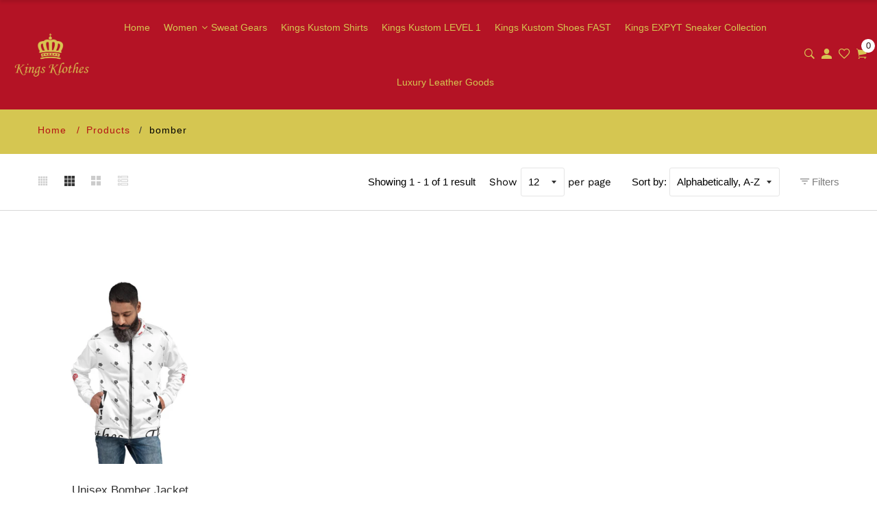

--- FILE ---
content_type: text/html; charset=utf-8
request_url: https://kingsklothes.com/collections/all/bomber
body_size: 32099
content:
<!doctype html>
<!--[if IE 9]> <html class="ie9 no-js supports-no-cookies" lang="en"> <![endif]-->
<!--[if (gt IE 9)|!(IE)]><!--> <html class="no-js supports-no-cookies" lang="en"> <!--<![endif]-->
<head>
  <!-- Global site tag (gtag.js) - Google Analytics -->
<script async src="https://www.googletagmanager.com/gtag/js?id=G-QJCW9K0Q51"></script>
<script>
  window.dataLayer = window.dataLayer || [];
  function gtag(){dataLayer.push(arguments);}
  gtag('js', new Date());

  gtag('config', 'G-QJCW9K0Q51');
</script>
  
  
  
<!-- Start of Booster Apps Seo-0.1-->
<title>All products - Kings Klothes </title><meta name="description" content="Explore all products at Kings Klothes ." /><script type="application/ld+json">
  {
    "@context": "https://schema.org",
    "@type": "Organization",
    "name": "Kings Klothes ",
    "url": "https://kingsklothes.com",
    "description": "Visit kingsklothes to buy handmade leather shoes for mens online check handmade leather shoes price and latest discounts. We sell 5000+ mens handmade boots usa. We can build according to your need sent your requirement now we provide you the custom styles and designs which suits your personality.","image": "https://kingsklothes.com/cdn/shop/t/3/assets/logo.png?297",
      "logo": "https://kingsklothes.com/cdn/shop/t/3/assets/logo.png?297","sameAs": [""]
  }
</script>

<script type="application/ld+json">
  {
    "@context": "https://schema.org",
    "@type": "WebSite",
    "name": "Kings Klothes ",
    "url": "https://kingsklothes.com",
    "potentialAction": {
      "@type": "SearchAction",
      "query-input": "required name=query",
      "target": "https://kingsklothes.com/search?q={query}"
    }
  }
</script>
<!-- end of Booster Apps SEO -->

  <!-- Basic and Helper page needs -->
  <meta charset="utf-8">
  <meta http-equiv="X-UA-Compatible" content="IE=edge">
  <meta name="viewport" content="width=device-width,initial-scale=1">
  <meta name="theme-color" content="#d3122a">
  <link rel="canonical" href="https://kingsklothes.com/collections/all/bomber">
  <link rel="canonical" href="https://kingsklothes.com">
  <link rel="preconnect" href="//fonts.shopifycdn.com/" crossorigin>
  <link rel="preconnect" href="//cdn.shopify.com/" crossorigin>
  <link rel="dns-prefetch" href="//kingsklothes.com" crossorigin>
  <link rel="dns-prefetch" href="//kingsklothes.com" crossorigin>
  <link rel="dns-prefetch" href="//cdn.shopify.com" crossorigin>
  <link rel="dns-prefetch" href="//fonts.shopifycdn.com" crossorigin>
  <link rel="dns-prefetch" href="//fonts.googleapis.com" crossorigin>
  <link rel="dns-prefetch" href="//ajax.googleapis.com" crossorigin>
  <link rel="dns-prefetch" href="//code.jquery.com" crossorigin>
  <link rel="dns-prefetch" href="//via.placeholder.com" crossorigin>
  <link rel="preload" href="//kingsklothes.com/cdn/shop/t/3/assets/plugins.css?v=125125202649890534761612894021" as="style">
  <link rel="preload" href="//kingsklothes.com/cdn/shop/t/3/assets/theme.scss.css?v=31689613361933320961702268341" as="style">
  <link rel="preload" href="//kingsklothes.com/cdn/shop/t/3/assets/style.min.css?v=143317440085535251331612894021" as="style">
  <link rel="preload" href="//kingsklothes.com/cdn/shop/t/3/assets/theme-settings.css?v=38537623997449700951759260655" as="style">

  
  
  


<link rel="shortcut icon" href="//kingsklothes.com/cdn/shop/files/kingskloths-favicon_32x32.png?v=1613499851" type="image/png" /><!-- Title and description -->
<!-- Helpers --><!-- /snippets/social-meta-tags.liquid -->


  <meta property="og:type" content="website">
  <meta property="og:title" content="Products">
  

<meta property="og:url" content="https://kingsklothes.com/collections/all/bomber">
<meta property="og:site_name" content="Kings Klothes ">



  <meta name="twitter:card" content="summary">

<!-- Link all your CSS files below -->
<link href="//kingsklothes.com/cdn/shop/t/3/assets/plugins.css?v=125125202649890534761612894021" rel="stylesheet" type="text/css" media="all">











<style>
 .mt-25{margin-top:25px!important}.mb-0{margin-bottom:0!important}.mb-25{margin-bottom:25px!important}.mb-30{margin-bottom:30px!important}.mb-35{margin-bottom:35px!important}.mb-40{margin-bottom:40px!important}.mb-45{margin-bottom:45px!important}.mb-50{margin-bottom:50px!important}.mb-70{margin-bottom:70px!important}.mb-65{margin-bottom:65px!important}.mb-100{margin-bottom:100px!important}.mb-80{margin-bottom:80px!important}.pt-10{padding-top:10px!important}.pt-100{padding-top:100px!important}.pt-135{padding-top:135px!important}.pb-10{padding-bottom:10px!important}.pb-15{padding-bottom:15px!important}.pb-30{padding-bottom:30px!important}.pb-70{padding-bottom:50px!important}.pb-80{padding-bottom:80px!important}.pb-90{padding-bottom:90px!important}.pb-100{padding-bottom:100px!important}.pb-50{padding-bottom:50px!important}.pb-135{padding-bottom:135px!important}*,::after,::before{-webkit-box-sizing:border-box;box-sizing:border-box}body,html{height:100%}body{background-color:#fff;line-height:24px;font-size:15px;font-style:normal;font-weight:400;visibility:visible;font-family:"Work Sans",sans-serif;color:#777;position:relative}.newsletter-overlay-active{position:relative}h1,h2,h3,h4,h5,h6{color:#333;font-family:"Work Sans",sans-serif;font-weight:400;margin-top:0}h1{font-size:36px;line-height:42px}h2{font-size:30px;line-height:36px}h3{font-size:24px;line-height:30px}h5{font-size:14px;line-height:18px}p:last-child{margin-bottom:0}a,button{color:inherit;display:inline-block;line-height:inherit;text-decoration:none;cursor:pointer}a,button,img,input,span{-webkit-transition:all .3s ease 0s;-o-transition:all .3s ease 0s;transition:all .3s ease 0s}a:hover{text-decoration:none}button,input[type=submit]{cursor:pointer}ul{list-style:outside none none;margin:0;padding:0}input::-webkit-input-placeholder,textarea::-webkit-input-placeholder{opacity:1}.active{visibility:visible;opacity:1}.inactive{visibility:hidden;opacity:0}a.scroll-top{background:#333;width:50px;height:50px;line-height:50px;display:none;text-align:center;color:#fff;font-family:Ionicons;position:fixed;right:25px;bottom:25px;z-index:99;border-radius:50%}@media (min-width:1200px){.container{max-width:1200px}.container.wide{max-width:95%}.container.full{max-width:100%;padding:0}}.site-mobile-navigation{width:100%;position:relative;z-index:99}.cart-overlay{position:fixed;top:0;right:0;width:100%;height:100%;z-index:9998;visibility:hidden;opacity:0;-webkit-transition:.3s;-o-transition:.3s;transition:.3s}.cart-overlay.active-cart-overlay{visibility:visible;opacity:1;-webkit-transition:.3s;-o-transition:.3s;transition:.3s}.cart-overlay.active-cart-overlay .cart-overlay-content{-webkit-transform:translateX(0);-ms-transform:translateX(0);transform:translateX(0);-webkit-transition:.6s;-o-transition:.6s;transition:.6s}.cart-overlay .cart-overlay-content .close-icon{position:absolute;top:20px;right:20px}.cart-overlay .cart-overlay-content .close-icon a{-webkit-transition:.6s;-o-transition:.6s;transition:.6s}.cart-overlay .cart-overlay-content .close-icon a i{font-size:25px;color:#333}.offcanvas-cart-content-container .cart-title{font-size:18px;line-height:28px;font-weight:500;border-bottom:1px solid #eee;padding-bottom:5px;margin-bottom:20px}.search-overlay{position:fixed;top:0;left:0;width:100%;height:100vh;background-color:#fff;-webkit-transform:translate3d(100%,0,0);transform:translate3d(100%,0,0);-webkit-transition:.6s;-o-transition:.6s;transition:.6s;z-index:999999}.search-overlay .search-close-icon{position:absolute;top:30px;right:30px}.search-overlay .search-close-icon a{-webkit-transition:.6s;-o-transition:.6s;transition:.6s}.search-overlay .search-close-icon a i{font-size:40px;color:#333}.search-overlay .search-overlay-content{position:absolute;top:50%;left:50%;-webkit-transform:translate(-50%,-50%);-ms-transform:translate(-50%,-50%);transform:translate(-50%,-50%)}.search-overlay .search-overlay-content .input-box{margin-bottom:15px}.search-overlay .search-overlay-content .input-box form input{background:0 0;border:none;border-bottom:2px solid #222;font-size:67px}.header-bottom-container{display:-webkit-box;display:-ms-flexbox;display:flex;-webkit-box-align:center;-ms-flex-align:center;align-items:center}.header-bottom-container .logo-with-offcanvas{-ms-flex-preferred-size:20%;flex-basis:20%}.header-bottom-container .header-bottom-navigation{-ms-flex-preferred-size:60%;flex-basis:60%}.header-bottom-container .header-right-container{-ms-flex-preferred-size:20%;flex-basis:20%}nav.center-menu>ul{text-align:center}nav.site-nav>ul>li{display:inline-block;position:static;margin:0 25px;text-align:left;line-height:80px}nav.site-nav>ul>li a{position:relative}nav.site-nav>ul>li.menu-item-has-children>a{position:relative}nav.site-nav>ul>li.menu-item-has-children>a:before{position:absolute;top:50%;-webkit-transform:translateY(-50%);-ms-transform:translateY(-50%);transform:translateY(-50%);right:-15px;content:"\f107";font-family:fontAwesome;color:#d0d0d0}nav.site-nav>ul>li>a{color:#7e7e7e;font-weight:500}nav.site-nav>ul>li>a:after{position:absolute;bottom:30px;left:auto;right:0;width:0;height:1px;content:"";background-color:#333;-webkit-transition:.3s;-o-transition:.3s;transition:.3s}nav.site-nav>ul>li ul.sub-menu{position:absolute;-webkit-box-shadow:-2px 2px 81px -27px rgba(0,0,0,.3);box-shadow:-2px 2px 81px -27px rgba(0,0,0,.3);visibility:hidden;opacity:0;-webkit-transition:.6s;-o-transition:.6s;transition:.6s;margin-top:45px;background-color:#fff;z-index:9999}.header-right-icons .single-icon{margin-left:30px}.header-right-icons .single-icon a{position:relative}.header-right-icons .single-icon a i{font-size:20px;color:#333}.header-right-icons .single-icon a span.count{position:absolute;top:-10px;right:-12px;width:20px;height:20px;line-height:20px;background-color:#d3122a;color:#fff;text-align:center;font-size:13px;border-radius:50%;font-weight:500}.cart-overlay-close,.overlay-close,.wishlist-overlay-close{position:absolute;width:100%;height:100%;z-index:2}.header-top{border-bottom:1px solid #dedede}.header-top .header-separator{margin:0 10px;color:#d8d8d8}.order-online-text{font-size:14px}.order-online-text a{font-size:14px;line-height:14px;color:#333;border-bottom:1px solid #333}.header-top-container{display:-webkit-box;display:-ms-flexbox;display:flex}.header-top-container .header-top-left{-ms-flex-preferred-size:50%;flex-basis:50%;display:-webkit-box;display:-ms-flexbox;display:flex}.header-top-container .header-top-right{-ms-flex-preferred-size:50%;flex-basis:50%;display:-webkit-box;display:-ms-flexbox;display:flex;-webkit-box-pack:end;-ms-flex-pack:end;justify-content:flex-end}.header-top-container .header-top-right .top-social-icons ul li{display:inline-block}.header-top-container .header-top-right .top-social-icons ul li a{color:#333;margin-right:20px}.header-top-container .header-top-right .top-social-icons ul li:last-child a{margin-right:0}.change-dropdown{position:relative;margin-right:15px}.change-dropdown>a{font-size:14px;color:#7e7e7e;position:relative}.change-dropdown>a:before{position:absolute;top:0;right:-15px;content:"\f107";font-family:fontAwesome}.change-dropdown ul{position:absolute;top:120%;background-color:#fff;-webkit-box-shadow:-1px 10px 80px -15px rgba(0,0,0,.3);box-shadow:-1px 10px 80px -15px rgba(0,0,0,.3);min-width:150px;visibility:hidden;opacity:-1;-webkit-transition:.3s;-o-transition:.3s;transition:.3s;margin-top:10px;z-index:99;padding:8px 0}.change-dropdown ul li a{font-size:14px;display:block;padding:8px 15px;color:#7e7e7e;-webkit-transition:.3s;-o-transition:.3s;transition:.3s}.section-title{margin-bottom:-5px}.section-title h1{font-size:48px;line-height:64px;margin-top:-13px;margin-bottom:15px}.section-title p{line-height:26px}.section-title p.subtitle--deep{font-size:14px;font-weight:500;margin-bottom:35px;line-height:24px;letter-spacing:1px;margin-top:-5px}.section-title p.subtitle--trending-home{font-size:18px;line-height:28px;font-weight:400;margin-bottom:0}.single-category{position:relative;overflow:hidden}.single-category--three{position:relative}.single-category__image{overflow:hidden;position:relative}.single-category__image img{width:100%;-webkit-transition:.8s;-o-transition:.8s;transition:.8s}.single-category__image:after{display:block;position:absolute;content:'';top:20px;left:20px;width:calc(100% - 40px);height:calc(100% - 40px);background-color:transparent;border:1px solid #fff;opacity:0;visibility:hidden;-webkit-transition:.6s;-o-transition:.6s;transition:.6s}.single-category__image--three--creativehome:after{display:none}.single-category__content{display:-webkit-box;display:-ms-flexbox;display:flex;-webkit-box-pack:justify;-ms-flex-pack:justify;justify-content:space-between;z-index:5;position:relative}.single-category__content .title{width:70%;position:relative}.single-category__content .title p{font-size:18px;line-height:36px;font-weight:400;margin:0;opacity:1;visibility:visible;-webkit-transform:translateY(0);-ms-transform:translateY(0);transform:translateY(0);margin-bottom:0;color:#333;-webkit-transition-duration:.6s;-o-transition-duration:.6s;transition-duration:.6s}.single-category__content .title a{display:inline-block;font-size:24px;line-height:36px;color:#d3122a;-webkit-transform:translateY(60%);-ms-transform:translateY(60%);transform:translateY(60%);visibility:hidden;opacity:0;-webkit-transition-duration:.6s;-o-transition-duration:.6s;transition-duration:.6s;position:absolute;top:0;left:0}.single-category__content--three{position:absolute;bottom:50px;left:50px;width:calc(100% - 100px)}.single-category__content--three .title{width:100%}.single-category__content--three .title p{color:#333;font-size:34px}.single-category__content--three--creativehome{bottom:30px;left:40px;width:100%}.single-category__content--three--creativehome .title p>a{-webkit-transform:translateY(0);-ms-transform:translateY(0);transform:translateY(0);font-weight:500;font-style:normal;font-size:34px;line-height:48px;color:#333;text-transform:capitalize}.single-category__content--three--creativehome .title a{-webkit-transform:translateY(0);-ms-transform:translateY(0);transform:translateY(0);position:static;visibility:visible;opacity:1;font-size:14px;color:#333;text-transform:uppercase;font-weight:500}.single-category__content--three--banner{width:50%}.single-category__content--three--banner .title p{margin-bottom:15px}.single-category__content--three--banner .title p a{font-weight:400}.single-category__content--three--banner .title>a{border-bottom:1px solid #333;line-height:22px}.single-category:hover .single-category__image img{-webkit-transform:scale(1.1);-ms-transform:scale(1.1);transform:scale(1.1)}.single-category:hover .single-category__image:after{visibility:visible;opacity:1}.single-category:hover .single-category__content .title p{visibility:hidden;opacity:0;-webkit-transform:translateY(-60%);-ms-transform:translateY(-60%);transform:translateY(-60%)}.single-category:hover .single-category__content .title a{visibility:visible;opacity:1;-webkit-transform:translateY(0);-ms-transform:translateY(0);transform:translateY(0)}.single-category:hover .single-category__content.single-category__content--three--creativehome .title p{visibility:visible;opacity:1;-webkit-transform:translateY(0);-ms-transform:translateY(0);transform:translateY(0)}.single-category:hover .single-category__content.single-category__content--three--creativehome .title a{visibility:visible;opacity:1;-webkit-transform:translateY(0);-ms-transform:translateY(0);transform:translateY(0)}.slick-slide>div>div{vertical-align:middle}.product-carousel .slick-list{margin-left:-15px;margin-right:-15px}.multi-testimonial-slider-container .slick-list{margin-left:-15px;margin-right:-15px}.multi-testimonial-slider-container .slick-arrow{background:0 0;border:none;font-size:72px;color:#e7e7e7;position:absolute;top:50%;-webkit-transform:translateY(-50%);-ms-transform:translateY(-50%);transform:translateY(-50%);z-index:3;visibility:hidden;opacity:0;-webkit-transition:.3s;-o-transition:.3s;transition:.3s}.multi-testimonial-slider-container .slick-arrow.slick-next{right:-100px}.multi-testimonial-slider-container .slick-arrow.slick-prev{left:-100px}.single-product__image{position:relative}.single-product__image>a{display:block}.single-product__image>a img{width:100%;-webkit-transition:.9s;-o-transition:.9s;transition:.9s}.single-product__image>a img.secondary__img{position:absolute;top:0;left:0;visibility:hidden;opacity:0;z-index:1}.single-product__floating-badges{position:absolute;top:20px;left:20px;z-index:8;display:-webkit-box;display:-ms-flexbox;display:flex;-webkit-box-orient:vertical;-webkit-box-direction:normal;-ms-flex-direction:column;flex-direction:column}.single-product__floating-badges span{text-transform:lowercase;display:inline-block;height:48px;width:48px;line-height:48px;font-weight:500;border-radius:100%;z-index:3;text-align:center;color:#fff;font-size:14px;margin-bottom:10px}.single-product__floating-badges span:last-child{margin-bottom:0}.single-product__floating-badges span.onsale{background-color:#98d8ca}.single-product__floating-icons{position:absolute;top:20px;right:20px;z-index:9;display:-webkit-box;display:-ms-flexbox;display:flex;-webkit-box-orient:vertical;-webkit-box-direction:normal;-ms-flex-direction:column;flex-direction:column}.single-product__floating-icons span{display:inline-block;visibility:hidden;opacity:0}.single-product__floating-icons span:nth-child(1){-webkit-transition:.3s;-o-transition:.3s;transition:.3s;margin-top:5px}.single-product__floating-icons span:nth-child(2){-webkit-transition:.6s;-o-transition:.6s;transition:.6s;margin-top:5px}.single-product__floating-icons span:nth-child(3){-webkit-transition:.9s;-o-transition:.9s;transition:.9s;margin-top:5px}.single-product__floating-icons span a{width:40px;height:40px;line-height:40px;background-color:#fff;text-align:center;margin-bottom:5px;color:#7e7e7e}.single-product__floating-icons span a i{font-size:20px}.single-product__variations{position:absolute;bottom:-10px;right:20px;width:calc(100% - 40px);background-color:#fff;z-index:9;padding:10px;visibility:hidden;opacity:0;-webkit-transition:.9s;-o-transition:.9s;transition:.9s}.single-product__variations .size-container{text-align:center}.single-product__variations .size-container span{display:inline-block;margin-right:8px;font-weight:600;color:#999;font-size:14px;text-transform:uppercase}.single-product__variations .color-container{text-align:center}.single-product__content{position:relative;padding-top:25px}.single-product__content .title{position:relative}.single-product__content .title h3{margin-bottom:0}.single-product__content .title h3 a{display:block;font-size:17px;line-height:1.6;margin-bottom:10px;font-weight:400;opacity:1;visibility:visible;-webkit-transform:translateY(0);-ms-transform:translateY(0);transform:translateY(0);-webkit-transition-duration:.6s;-o-transition-duration:.6s;transition-duration:.6s}.single-product__content .title .product-cart-action{display:inline-block;-webkit-transform:translateY(60%);-ms-transform:translateY(60%);transform:translateY(60%);visibility:hidden;opacity:0;-webkit-transition-duration:.6s;-o-transition-duration:.6s;transition-duration:.6s;position:absolute;top:0;left:0}.single-product__content .title .product-cart-action a{font-size:18px;line-height:28px;color:#d3122a;font-weight:500}.single-product__content .title .product-cart-action a:before{content:'+';display:inline-block;margin-right:5px}.single-product__content .price .discounted-price{font-size:14px;line-height:1;font-weight:600;color:#333}.single-product__content .price .main-price{font-size:14px;line-height:1;font-weight:600;color:#333;margin-right:5px}.single-product__content .price .main-price.discounted{color:#aaa;font-weight:600;font-size:12;line-height:1;text-decoration:line-through}.single-product--smarthome{position:relative}.single-product--smarthome .single-product__content{position:absolute;bottom:30px;left:15px;z-index:3}body::after{position:fixed;top:0;left:0;width:100%;height:100%;background:rgba(35,35,44,.5);visibility:hidden;opacity:0;-webkit-transition:opacity .3s 0s,visibility 0s .3s;-moz-transition:opacity .3s 0s,visibility 0s .3s;-o-transition:opacity .3s 0s,visibility 0s .3s;transition:opacity .3s 0s,visibility 0s .3s;content:"";z-index:9999}.lezada-button{background-color:#333;color:#fff!important;text-transform:uppercase;display:inline-block;border-radius:0;border:1px solid #333;font-weight:500;letter-spacing:1px}.lezada-button:hover{background-color:transparent;color:#333!important}.lezada-button--medium{font-size:14px;padding:10px 45px}.lezada-loadmore-button{color:#333;letter-spacing:1px;font-weight:500}.lezada-loadmore-button i{display:inline-block;font-size:16px;padding-right:8px;font-weight:600;color:#333}.single-testimonial-single-item{display:-webkit-box;display:-ms-flexbox;display:flex;-webkit-box-align:center;-ms-flex-align:center;align-items:center}.single-testimonial-single-item__content{-ms-flex-preferred-size:calc(100% - 300px);flex-basis:calc(100% - 300px);padding:0 30px;padding-left:50px}.single-testimonial-single-item__content .text{font-size:24px;line-height:40px;color:#333;font-weight:300}.single-testimonial-single-item__content .client-info .name{font-size:18px;line-height:25px;font-weight:600;color:#333}.single-testimonial-single-item__content .client-info .designation{font-size:16px;line-height:22px;color:#7e7e7e}.single-banner--hoverborder{position:relative;overflow:hidden}.single-banner--hoverborder img{width:100%;-webkit-transform:scale(1);-ms-transform:scale(1);transform:scale(1);-webkit-transition:.6s;-o-transition:.6s;transition:.6s}.single-banner--hoverborder .banner-link{position:absolute;top:0;left:0;width:100%;height:100%;z-index:2}.single-banner--hoverborder .banner-content{position:absolute;width:100%;top:50%;bottom:auto}.single-banner--hoverborder .banner-content--middle-white{left:50%;text-align:center;font-size:37px;line-height:48px;text-transform:uppercase;color:#fff;font-weight:300;-webkit-transform:translate(-50%,-50%);-ms-transform:translate(-50%,-50%);transform:translate(-50%,-50%)}.single-banner--hoverborder:after{display:block;position:absolute;content:'';top:20px;left:20px;width:calc(100% - 40px);height:calc(100% - 40px);background-color:transparent;border:1px solid #fff;opacity:0;visibility:hidden;-webkit-transition:.6s;-o-transition:.6s;transition:.6s}.single-icon{margin-left:30px}.footer-container.footer-one{background-color:#f8f8f8}.footer-container.footer-one .col{-ms-flex-preferred-size:17.5%;flex-basis:17.5%;margin-bottom:50px}.footer-container.footer-one .col:last-child{max-width:30%;-ms-flex-preferred-size:100%;flex-basis:100%}.footer-single-widget h5.widget-title{font-size:14px;font-weight:600;margin-bottom:30px}.footer-single-widget .logo{margin-bottom:35px}.footer-single-widget .copyright-text p{font-size:15px;line-height:30px}.footer-nav-container nav ul li{padding:10px 0}.footer-nav-container nav ul li a{font-size:15px;line-height:20px;color:#999;position:relative}.footer-nav-container nav ul li a:hover:after{visibility:visible;opacity:1}.footer-nav-container nav ul li a:after{position:absolute;bottom:0;left:0;width:100%;height:1px;background-color:#d1d1d1;visibility:hidden;opacity:0;content:""}.footer-nav-container nav ul li:first-child{padding-top:0}.footer-nav-container nav ul li:last-child{padding-bottom:0}.footer-social-links ul li{position:relative}.footer-social-links ul li a{padding-left:30px;display:inline-block}.footer-social-links ul li a i{position:absolute;left:0;color:#333}.footer-subscription-widget .footer-subscription-title{font-size:34px;line-height:34px;margin-bottom:30px}.footer-subscription-widget .subscription-subtitle{margin-bottom:35px}.footer-subscription-widget .subscription-form{position:relative}.footer-subscription-widget .subscription-form input{background:0 0;border:none;border-bottom:2px solid #ccc;padding:10px 0;width:100%;padding-right:40px}.footer-subscription-widget .subscription-form button{position:absolute;right:0;top:50%;-webkit-transform:translateY(-50%);-ms-transform:translateY(-50%);transform:translateY(-50%);background:0 0;border:none;color:#ccc;font-size:35px;padding:0}.footer-subscription-widget .mailchimp-alerts{position:absolute;bottom:-60px}input,select,textarea{border-radius:0}li{margin-bottom:0}#quickViewModal .modal-content{border-radius:0}#quickViewModal .modal-dialog{margin:150px auto;max-width:1000px}#quickViewModal .modal-body{padding:30px}.price{margin:9px 0 8px}.single-product .single-countdown{background:#98d8ca;color:#fff;display:inline-block;font-size:14px;height:55px;padding-top:5px;text-align:center;width:53px;text-transform:capitalize}b,strong{font-weight:700}ol ol,ol ul,ul ol,ul ul{margin:0}.search-overlay-content button{position:absolute;right:25px;bottom:25px;font-size:35px;color:#dcdcdc;cursor:pointer;transition:.3s}.search-overlay .search-overlay-content .input-box form input::-webkit-input-placeholder{color:#dcdcdc}.search-overlay .search-overlay-content .input-box form input::placeholder{color:#dcdcdc}.change-dropdown ul{min-width:210px}.change-dropdown .currency-trigger{cursor:pointer}.switcher-currency-trigger.currency{position:relative}.change-dropdown ul li a{padding:4px 15px}.change-dropdown .switcher-currency-trigger ul{padding:12px 0}.footer-single-widget .copyright-text p{margin-bottom:0}.footer-subscription-widget .mailchimp-alerts{position:inherit}.color-container ul li{border-radius:50px;cursor:pointer;display:block;float:left;height:18px;margin-left:10px;text-indent:-9999px;transition:all .4s ease 0s;width:18px}.color-container li label{border-radius:50px;cursor:pointer;display:block;float:left;height:18px;text-indent:-9999px;transition:all .4s ease 0s;border:1px solid #ddd;width:18px}.color-container ul li.img_variant{text-indent:unset;width:25px;height:25px;border-radius:50%}.color-container ul li.img_variant img{border-radius:50%}.grid-color-swatch{display:-webkit-box;display:-ms-flexbox;display:flex;-webkit-box-align:center;-ms-flex-align:center;align-items:center;-ms-flex-wrap:wrap;flex-wrap:wrap;-webkit-box-pack:center;-ms-flex-pack:center;justify-content:center}.color-container ul li:first-child{margin-left:0}.loading-modal{background:#000;border:1px solid rgba(0,0,0,.15);position:fixed;top:50%!important;bottom:auto;left:50%!important;right:auto;width:56px;height:56px;margin-left:-28px;margin-top:-28px;overflow:hidden;padding:0;text-align:center;text-indent:-999em;-webkit-box-shadow:0 1px 4px rgba(0,0,0,.3);-moz-box-shadow:0 1px 4px rgba(0,0,0,.3);box-shadow:0 1px 4px rgba(0,0,0,.3);-webkit-border-radius:3px;-moz-border-radius:3px;border-radius:3px;display:block}.modal{position:fixed;top:0;right:0;bottom:0;left:0;z-index:10000;display:none;overflow:auto;-webkit-overflow-scrolling:touch;outline:0}.compare_modal{position:fixed;top:0;right:0;bottom:0;left:0;z-index:10000;display:none;overflow:auto;-webkit-overflow-scrolling:touch;outline:0}.product_timer{position:absolute;bottom:20px;z-index:9;left:0;right:0}.single-product__floating-badges span.soldout-title{color:red}.product-description{display:none}.single-product .single-countdown{background:#98d8ca;font-size:13px;height:45px;width:45px;margin-right:2px}.countdown-area{text-align:center}.single-product .single-countdown>div{line-height:16px}.single-product__variations{padding:10px}.single-product__variations div+div{margin-top:3px}.single-product--smarthome .single-product__content{left:15px;right:15px}.single-product--smarthome .single-product__variations{left:0;right:auto}.single-product.single-product--smarthome .single-product__variations{bottom:130px;left:15px;right:15px}.single-product.single-product--smarthome:hover .single-product__variations{bottom:145px}.single-cart-product.empty{display:none}.single-cart-product.empty>h3{font-size:20px}.single-category__image a{display:block}.overlay-navigation-active .overlay-navigation-menu-container nav>ul>li>a span,.site-mobile-nav .dl-menu li span,.vertical-menu-container-dark nav>ul>li>a span,nav.site-nav>ul>li a span{position:absolute;background:#d3122a;display:inline-block;width:35px;height:20px;line-height:20px;text-align:center;color:#fff;font-size:11px;left:50%;-webkit-transform:translateX(-50%);transform:translateX(-50%);top:8px}.overlay-navigation-active .overlay-navigation-menu-container nav>ul>li>a span::before,.site-mobile-nav .dl-menu li span::before,.vertical-menu-container-dark nav>ul>li>a span::before,nav.site-nav>ul>li a span:before{position:absolute;content:"";width:5px;height:5px;background:#d3122a;bottom:-2px;-webkit-transform:rotate(-45deg);transform:rotate(-45deg);left:6px}.overlay-navigation-active .overlay-navigation-menu-container nav>ul>li>a span.sale,.site-mobile-nav .dl-menu li span.sale,.vertical-menu-container-dark nav>ul>li>a span.sale,nav.site-nav>ul>li a span.sale{background:#98d8ca}.overlay-navigation-active .overlay-navigation-menu-container nav>ul>li>a span.sale::before,.site-mobile-nav .dl-menu li span.sale::before,.vertical-menu-container-dark nav>ul>li>a span.sale::before,nav.site-nav>ul>li a span.sale:before{background:#98d8ca}.currency-trigger span::before{position:absolute;top:0;right:-15px;content:"\f107";font-family:fontAwesome}.change-dropdown .switcher-currency-trigger ul li.active{visibility:unset;opacity:unset}.footer-subscription-widget .mailchimp-alerts,.footer-subscription-widget .mailchimp-error,.newsletter-content .mailchimp-error{color:#ff9494}.footer-subscription-widget .mailchimp-success,.newsletter-content .mailchimp-success{color:green}.single-category__image::after{pointer-events:none}.single-product.single-product--smarthome.countdownprod .single-product__variations{bottom:105px}.search-overlay .search-overlay-content .input-box form input{padding-right:80px}.cart-overlay-close,.overlay-close,.wishlist-overlay-close{cursor:crosshair}.hero-single-slider .row{height:710px;-webkit-box-align:center;-ms-flex-align:center;-ms-grid-row-align:center;align-items:center;-webkit-box-pack:center;-ms-flex-pack:center;justify-content:center}.hero-single-slider::before{position:absolute;content:"";background:#fff;width:100%;height:100%;opacity:.2}.hero-single-slider{position:relative;background-position:center center;background-size:cover;background-attachment:scroll}.hero-slider-content>h5{color:#333;font-size:16px;font-weight:600;text-transform:uppercase;margin-bottom:33px}.main-title h2{color:#333;font-size:56px;line-height:71px;margin-bottom:35px}.hero-slider-content{position:relative;z-index:9}.hero-slider-wrapper.owl-carousel .owl-nav>div{position:absolute;top:50%;background:#fff;-webkit-transform:translateY(-50%);transform:translateY(-50%);width:50px;height:50px;text-align:center;line-height:51px;color:#999;left:15px;box-shadow:0 0 7px rgba(0,0,0,.15);-webkit-transition:.3s;transition:.3s;opacity:0;font-size:18px}.hero-slider-wrapper.owl-carousel .owl-nav>div.owl-next{left:auto;right:15px}.hero-slider-wrapper.owl-carousel:hover .owl-nav>div{opacity:1}.hero-slider-wrapper.owl-carousel:hover .owl-nav>div.owl-next{right:30px}.hero-slider-wrapper.owl-carousel:hover .owl-nav>div.owl-prev{left:30px}.hero-slider-wrapper.owl-carousel .owl-dots{position:absolute;left:50%;bottom:30px;-webkit-transform:translateX(-50%);transform:translateX(-50%);display:-webkit-box;display:-ms-flexbox;display:flex}.active .hero-slider-content *{-webkit-animation-name:fadeInUp;animation-name:fadeInUp;-webkit-animation-fill-mode:both;animation-fill-mode:both}.active .hero-slider-content h5{-webkit-animation-duration:1s;animation-duration:1s;-webkit-animation-delay:.2s;animation-delay:.2s}.active .hero-slider-content .main-title{-webkit-animation-duration:1.5s;animation-duration:1.5s;-webkit-animation-delay:.2s;animation-delay:.2s}.active .hero-slider-content a{-webkit-animation-duration:2.5s;animation-duration:2.5s;-webkit-animation-delay:.3s;animation-delay:.3s}.without_thumb .single-testimonial-single-item__content{-ms-flex-preferred-size:100%;flex-basis:100%;padding:0 110px}.single-product.single-product--smarthome.countdownprod .product_timer{transition:.9s}.footer_overlay,.section_overlay{position:relative}.footer_overlay::before,.section_overlay::before{position:absolute;content:"";width:100%;height:100%;background:#000;top:0;left:0;opacity:.5}.single-product--smarthome .single-countdown{padding-top:10px}.multi-testimonial-slider-container .slick-list{margin-left:0;margin-right:0}.banner-box .banner-info,.banner-box.banner-hover-1 .banner-image:after,a,button,img,input,span{-webkit-transition:all 250ms ease-out;-moz-transition:all 250ms ease-out;-ms-transition:all 250ms ease-out;-o-transition:all 250ms ease-out;transition:all 250ms ease-out}.hero-slider-content{padding:0 30px}.header-bottom-container{min-height:70px}.hero-single-slider::before{pointer-events:none}.offcanvas-mobile-menu{position:fixed;left:0;top:0;width:450px;max-width:100%;height:100vh;z-index:9999;-webkit-transform:translateX(-100%);transform:translateX(-100%);padding-right:60px;-webkit-transition:.6s;transition:.6s}.offcanvas-wrapper{overflow:auto;height:100%;-webkit-box-shadow:0 0 87px 0 rgba(0,0,0,.09);box-shadow:0 0 87px 0 rgba(0,0,0,.09);background-color:#fff}.offcanvas-inner-content{padding:20px 25px 0;height:100%;display:-webkit-box;display:-ms-flexbox;display:flex;-webkit-box-orient:vertical;-webkit-box-direction:normal;-ms-flex-direction:column;flex-direction:column}#admin-bar-iframe,#preview-bar-iframe{display:none!important}.product_timer{transition:.9s}.single-product__variations{z-index:98}.single-product__floating-badges{pointer-events:none}.single-product__image>a{text-align:center}.single-product__image>a img{display:unset}.mb-60{margin-bottom:50px!important}.newsletter-overlay-active:after{position:fixed;top:0;left:0;width:100%;height:100%;content:"";background-color:#333;opacity:.8;z-index:999;visibility:visible}.cart-overlay:after{position:absolute;top:0;left:0;width:100%;height:100%;background-color:#000;opacity:0;visibility:hidden;z-index:-1;content:"";-webkit-transition:.3s;-o-transition:.3s;transition:.3s}.mb-90{margin-bottom:90px!important}.cart-overlay .cart-overlay-content{background-color:#fff;width:380px;height:100%;z-index:9999;padding:20px;position:fixed;-webkit-transform:translateX(100%);-ms-transform:translateX(100%);transform:translateX(100%);-webkit-transition:.6s;-o-transition:.6s;transition:.6s;top:0;right:0;overflow:auto}.offcanvas-cart-content-container .cart-product-wrapper .cart-product-container{position:relative;max-height:330px;overflow:auto}.offcanvas-cart-content-container .cart-product-wrapper .cart-product-container .single-cart-product{position:relative;display:-webkit-box;display:-ms-flexbox;display:flex;border-bottom:1px solid #eee;padding-bottom:25px;margin-bottom:25px}.offcanvas-cart-content-container .cart-product-wrapper .cart-product-container .single-cart-product .cart-close-icon{position:absolute;top:0;right:15px;line-height:8px}.offcanvas-cart-content-container .cart-product-wrapper .cart-product-container .single-cart-product .cart-close-icon a{color:#333}.offcanvas-cart-content-container .cart-product-wrapper .cart-product-container .single-cart-product .cart-close-icon a i{font-size:8px}.offcanvas-cart-content-container .cart-product-wrapper .cart-product-container .single-cart-product:last-child{margin-bottom:0}.offcanvas-cart-content-container .cart-product-wrapper .cart-product-container .single-cart-product .image{width:80px;margin-right:15px}.offcanvas-cart-content-container .cart-product-wrapper .cart-product-container .single-cart-product .content{width:calc(100% - 80px)}.offcanvas-cart-content-container .cart-product-wrapper .cart-product-container .single-cart-product .content h5{font-size:15px;line-height:17px}.offcanvas-cart-content-container .cart-product-wrapper .cart-product-container .single-cart-product .content h5 a{color:#333}.offcanvas-cart-content-container .cart-product-wrapper .cart-product-container .single-cart-product .content p .cart-count{font-size:12px;line-height:22px;color:#7e7e7e}.offcanvas-cart-content-container .cart-product-wrapper .cart-product-container .single-cart-product .content p .discounted-price{font-size:14px;line-height:22px;font-weight:600;color:#333}.offcanvas-cart-content-container .cart-product-wrapper .cart-subtotal{border-top:1px solid #eee;border-bottom:1px solid #eee;padding-top:10px;padding-bottom:10px;margin-top:25px;font-size:16px;font-weight:600;line-height:25px;color:#333}.offcanvas-cart-content-container .cart-product-wrapper .cart-subtotal .subtotal-amount{float:right;overflow:hidden}.offcanvas-cart-content-container .cart-product-wrapper .cart-buttons{margin-top:30px}.offcanvas-cart-content-container .cart-product-wrapper .cart-buttons a{text-transform:uppercase;font-size:14px;font-weight:500;letter-spacing:1px;color:#fff;border-radius:0;border:1px solid #333;background-color:#333;display:block;text-align:center;padding:5px 10px;margin-bottom:15px}.offcanvas-cart-content-container .cart-product-wrapper .cart-buttons a:last-child{margin-bottom:0}.newsletter-content{background-size:cover;background-repeat:no-repeat}.mc-newsletter-form input{background:0 0;border:none;border-bottom:2px solid #fff;padding:10px 0;width:100%;padding-right:40px;color:#fff}.mc-newsletter-form button{position:absolute;right:0;top:50%;-webkit-transform:translateY(-50%);-ms-transform:translateY(-50%);transform:translateY(-50%);background:0 0;border:none;color:#fff;font-size:14px;line-height:22px;font-weight:500;letter-spacing:1px;padding:0}.mc-newsletter-form--popup{margin:0}.mc-newsletter-form--popup input{border-bottom:2px solid #ccc;color:#333}.mc-newsletter-form--popup button{color:#333}.newsletter-content{max-width:870px;width:100%;position:fixed;top:50%;left:50%;-webkit-transform:translate(-150%,-50%);-ms-transform:translate(-150%,-50%);transform:translate(-150%,-50%);z-index:9999;padding:50px 60px 70px 400px;visibility:hidden;opacity:0;-webkit-transition:.6s;-o-transition:.6s;transition:.6s}.newsletter-content.show-popup{visibility:visible;opacity:1;-webkit-transform:translate(-50%,-50%);-ms-transform:translate(-50%,-50%);transform:translate(-50%,-50%);-webkit-transition:.6s;-o-transition:.6s;transition:.6s}.newsletter-content h2{font-size:34px;line-height:48px;font-weight:300;color:#333}.newsletter-content p{font-size:15px;line-height:26px;letter-spacing:1px}.newsletter-content .close-icon{position:absolute;top:20px;right:20px}.newsletter-content .close-icon a{-webkit-transition:.6s;-o-transition:.6s;transition:.6s}.newsletter-content .close-icon a i{font-size:25px;color:#333}.cart-buttons{overflow:hidden}.cart-buttons{margin-top:20px}.quickview-plus-minus{display:flex;justify-content:flex-start;padding-top:5px}.cart-plus-minus{border:1px solid #ddd;overflow:hidden;padding:7px 0 7px 5px;width:80px}input.cart-plus-minus-box{background:transparent none repeat scroll 0 0;border:medium none;float:left;font-size:16px;height:25px;margin:0;padding:0;text-align:center;width:25px}.quickview-btn-cart{margin:0 0 0 20px}.single-product__floating-badges span{text-transform:uppercase}.single-product--smarthome .product_timer{top:50%;-webkit-transform:translateY(-50%);transform:translateY(-50%);bottom:inherit}.single-product--smarthome .single-countdown{font-size:16px;height:55px;width:55px;margin-right:4px}.single-countdown>div{line-height:20px}.offcanvas-cart-content-container .cart-product-wrapper .cart-product-container .single-cart-product .content h5{padding-right:30px;line-height:1.3}.cart-product-container.ps-scroll.single-cart-item-loop.ps{padding-bottom:20px}.newsletter-content{background-color:#fff}.mc-newsletter-form input{padding-right:90px}.form__inner{position:relative}.offcanvas-mobile-search-area input{width:100%;font-size:16px;display:block;padding:9px 25px;color:#555;background:#f2f2f2;border:none}.offcanvas-navigation{padding:25px 0}.offcanvas-navigation ul.sub-cat-menu,.offcanvas-navigation ul.sub-menu{margin-left:15px}.offcanvas-navigation ul li.cat-item-has-children,.offcanvas-navigation ul li.menu-item-has-children{position:relative;display:block}.cart-buttons.disabled .checkout_btn,.modal-button.disabled .lezada-button.lezada-button--medium.popup-checkout--btn{cursor:not-allowed;pointer-events:none;opacity:.6}.offcanvas-cart-content-container .cart-product-wrapper .cart-buttons a.checkout_btn{background-color:#d3122a;border-color:#d3122a}.cart-buttons label{color:#333;margin-bottom:10px}.single-product:hover .single-product__image>a img.secondary__img{opacity:1;visibility:visible}
</style>
<link href="//kingsklothes.com/cdn/shop/t/3/assets/theme.scss.css?v=31689613361933320961702268341" rel="stylesheet" type="text/css" media="all">
<link href="//kingsklothes.com/cdn/shop/t/3/assets/style.min.css?v=143317440085535251331612894021" rel="stylesheet" type="text/css" media="all">
<link href="//kingsklothes.com/cdn/shop/t/3/assets/theme-settings.css?v=38537623997449700951759260655" rel="stylesheet" type="text/css" media="all">


<!-- Header hook for plugins -->
  <script>window.performance && window.performance.mark && window.performance.mark('shopify.content_for_header.start');</script><meta id="shopify-digital-wallet" name="shopify-digital-wallet" content="/1868103753/digital_wallets/dialog">
<meta name="shopify-checkout-api-token" content="a389fbd4a35cf420284e3c5b3a5c0f4e">
<link rel="alternate" type="application/atom+xml" title="Feed" href="/collections/all/bomber.atom" />
<script async="async" src="/checkouts/internal/preloads.js?locale=en-US"></script>
<link rel="preconnect" href="https://shop.app" crossorigin="anonymous">
<script async="async" src="https://shop.app/checkouts/internal/preloads.js?locale=en-US&shop_id=1868103753" crossorigin="anonymous"></script>
<script id="apple-pay-shop-capabilities" type="application/json">{"shopId":1868103753,"countryCode":"US","currencyCode":"USD","merchantCapabilities":["supports3DS"],"merchantId":"gid:\/\/shopify\/Shop\/1868103753","merchantName":"Kings Klothes ","requiredBillingContactFields":["postalAddress","email"],"requiredShippingContactFields":["postalAddress","email"],"shippingType":"shipping","supportedNetworks":["visa","masterCard","amex","discover","elo","jcb"],"total":{"type":"pending","label":"Kings Klothes ","amount":"1.00"},"shopifyPaymentsEnabled":true,"supportsSubscriptions":true}</script>
<script id="shopify-features" type="application/json">{"accessToken":"a389fbd4a35cf420284e3c5b3a5c0f4e","betas":["rich-media-storefront-analytics"],"domain":"kingsklothes.com","predictiveSearch":true,"shopId":1868103753,"locale":"en"}</script>
<script>var Shopify = Shopify || {};
Shopify.shop = "the-kings-klothes.myshopify.com";
Shopify.locale = "en";
Shopify.currency = {"active":"USD","rate":"1.0"};
Shopify.country = "US";
Shopify.theme = {"name":"Kings Klothes ","id":119452369073,"schema_name":null,"schema_version":null,"theme_store_id":null,"role":"main"};
Shopify.theme.handle = "null";
Shopify.theme.style = {"id":null,"handle":null};
Shopify.cdnHost = "kingsklothes.com/cdn";
Shopify.routes = Shopify.routes || {};
Shopify.routes.root = "/";</script>
<script type="module">!function(o){(o.Shopify=o.Shopify||{}).modules=!0}(window);</script>
<script>!function(o){function n(){var o=[];function n(){o.push(Array.prototype.slice.apply(arguments))}return n.q=o,n}var t=o.Shopify=o.Shopify||{};t.loadFeatures=n(),t.autoloadFeatures=n()}(window);</script>
<script>
  window.ShopifyPay = window.ShopifyPay || {};
  window.ShopifyPay.apiHost = "shop.app\/pay";
  window.ShopifyPay.redirectState = null;
</script>
<script id="shop-js-analytics" type="application/json">{"pageType":"collection"}</script>
<script defer="defer" async type="module" src="//kingsklothes.com/cdn/shopifycloud/shop-js/modules/v2/client.init-shop-cart-sync_CG-L-Qzi.en.esm.js"></script>
<script defer="defer" async type="module" src="//kingsklothes.com/cdn/shopifycloud/shop-js/modules/v2/chunk.common_B8yXDTDb.esm.js"></script>
<script type="module">
  await import("//kingsklothes.com/cdn/shopifycloud/shop-js/modules/v2/client.init-shop-cart-sync_CG-L-Qzi.en.esm.js");
await import("//kingsklothes.com/cdn/shopifycloud/shop-js/modules/v2/chunk.common_B8yXDTDb.esm.js");

  window.Shopify.SignInWithShop?.initShopCartSync?.({"fedCMEnabled":true,"windoidEnabled":true});

</script>
<script>
  window.Shopify = window.Shopify || {};
  if (!window.Shopify.featureAssets) window.Shopify.featureAssets = {};
  window.Shopify.featureAssets['shop-js'] = {"shop-cart-sync":["modules/v2/client.shop-cart-sync_C7TtgCZT.en.esm.js","modules/v2/chunk.common_B8yXDTDb.esm.js"],"shop-button":["modules/v2/client.shop-button_aOcg-RjH.en.esm.js","modules/v2/chunk.common_B8yXDTDb.esm.js"],"init-shop-email-lookup-coordinator":["modules/v2/client.init-shop-email-lookup-coordinator_D-37GF_a.en.esm.js","modules/v2/chunk.common_B8yXDTDb.esm.js"],"init-fed-cm":["modules/v2/client.init-fed-cm_DGh7x7ZX.en.esm.js","modules/v2/chunk.common_B8yXDTDb.esm.js"],"init-windoid":["modules/v2/client.init-windoid_C5PxDKWE.en.esm.js","modules/v2/chunk.common_B8yXDTDb.esm.js"],"shop-toast-manager":["modules/v2/client.shop-toast-manager_BmSBWum3.en.esm.js","modules/v2/chunk.common_B8yXDTDb.esm.js"],"shop-cash-offers":["modules/v2/client.shop-cash-offers_DkchToOx.en.esm.js","modules/v2/chunk.common_B8yXDTDb.esm.js","modules/v2/chunk.modal_dvVUSHam.esm.js"],"init-shop-cart-sync":["modules/v2/client.init-shop-cart-sync_CG-L-Qzi.en.esm.js","modules/v2/chunk.common_B8yXDTDb.esm.js"],"avatar":["modules/v2/client.avatar_BTnouDA3.en.esm.js"],"shop-login-button":["modules/v2/client.shop-login-button_DrVPCwAQ.en.esm.js","modules/v2/chunk.common_B8yXDTDb.esm.js","modules/v2/chunk.modal_dvVUSHam.esm.js"],"pay-button":["modules/v2/client.pay-button_Cw45D1uM.en.esm.js","modules/v2/chunk.common_B8yXDTDb.esm.js"],"init-customer-accounts":["modules/v2/client.init-customer-accounts_BNYsaOzg.en.esm.js","modules/v2/client.shop-login-button_DrVPCwAQ.en.esm.js","modules/v2/chunk.common_B8yXDTDb.esm.js","modules/v2/chunk.modal_dvVUSHam.esm.js"],"checkout-modal":["modules/v2/client.checkout-modal_NoX7b1qq.en.esm.js","modules/v2/chunk.common_B8yXDTDb.esm.js","modules/v2/chunk.modal_dvVUSHam.esm.js"],"init-customer-accounts-sign-up":["modules/v2/client.init-customer-accounts-sign-up_pIEGEpjr.en.esm.js","modules/v2/client.shop-login-button_DrVPCwAQ.en.esm.js","modules/v2/chunk.common_B8yXDTDb.esm.js","modules/v2/chunk.modal_dvVUSHam.esm.js"],"init-shop-for-new-customer-accounts":["modules/v2/client.init-shop-for-new-customer-accounts_BIu2e6le.en.esm.js","modules/v2/client.shop-login-button_DrVPCwAQ.en.esm.js","modules/v2/chunk.common_B8yXDTDb.esm.js","modules/v2/chunk.modal_dvVUSHam.esm.js"],"shop-follow-button":["modules/v2/client.shop-follow-button_B6YY9G4U.en.esm.js","modules/v2/chunk.common_B8yXDTDb.esm.js","modules/v2/chunk.modal_dvVUSHam.esm.js"],"lead-capture":["modules/v2/client.lead-capture_o2hOda6W.en.esm.js","modules/v2/chunk.common_B8yXDTDb.esm.js","modules/v2/chunk.modal_dvVUSHam.esm.js"],"shop-login":["modules/v2/client.shop-login_DA8-MZ-E.en.esm.js","modules/v2/chunk.common_B8yXDTDb.esm.js","modules/v2/chunk.modal_dvVUSHam.esm.js"],"payment-terms":["modules/v2/client.payment-terms_BFsudFhJ.en.esm.js","modules/v2/chunk.common_B8yXDTDb.esm.js","modules/v2/chunk.modal_dvVUSHam.esm.js"]};
</script>
<script>(function() {
  var isLoaded = false;
  function asyncLoad() {
    if (isLoaded) return;
    isLoaded = true;
    var urls = ["https:\/\/chimpstatic.com\/mcjs-connected\/js\/users\/9176cf5b5757d151b4b738be2\/985cf8487d700036962610ef1.js?shop=the-kings-klothes.myshopify.com","\/\/cdn.shopify.com\/proxy\/e373d389e38141d52bcb43611b6bf65883ac0b11d9e7ea1d62d60f959134400f\/static.cdn.printful.com\/static\/js\/external\/shopify-product-customizer.js?v=0.28\u0026shop=the-kings-klothes.myshopify.com\u0026sp-cache-control=cHVibGljLCBtYXgtYWdlPTkwMA"];
    for (var i = 0; i < urls.length; i++) {
      var s = document.createElement('script');
      s.type = 'text/javascript';
      s.async = true;
      s.src = urls[i];
      var x = document.getElementsByTagName('script')[0];
      x.parentNode.insertBefore(s, x);
    }
  };
  if(window.attachEvent) {
    window.attachEvent('onload', asyncLoad);
  } else {
    window.addEventListener('load', asyncLoad, false);
  }
})();</script>
<script id="__st">var __st={"a":1868103753,"offset":-21600,"reqid":"0331d46d-ab12-4fe8-9fac-8799c50ac24f-1768273516","pageurl":"kingsklothes.com\/collections\/all\/bomber","u":"22e6b2bc5fd0","p":"collection"};</script>
<script>window.ShopifyPaypalV4VisibilityTracking = true;</script>
<script id="captcha-bootstrap">!function(){'use strict';const t='contact',e='account',n='new_comment',o=[[t,t],['blogs',n],['comments',n],[t,'customer']],c=[[e,'customer_login'],[e,'guest_login'],[e,'recover_customer_password'],[e,'create_customer']],r=t=>t.map((([t,e])=>`form[action*='/${t}']:not([data-nocaptcha='true']) input[name='form_type'][value='${e}']`)).join(','),a=t=>()=>t?[...document.querySelectorAll(t)].map((t=>t.form)):[];function s(){const t=[...o],e=r(t);return a(e)}const i='password',u='form_key',d=['recaptcha-v3-token','g-recaptcha-response','h-captcha-response',i],f=()=>{try{return window.sessionStorage}catch{return}},m='__shopify_v',_=t=>t.elements[u];function p(t,e,n=!1){try{const o=window.sessionStorage,c=JSON.parse(o.getItem(e)),{data:r}=function(t){const{data:e,action:n}=t;return t[m]||n?{data:e,action:n}:{data:t,action:n}}(c);for(const[e,n]of Object.entries(r))t.elements[e]&&(t.elements[e].value=n);n&&o.removeItem(e)}catch(o){console.error('form repopulation failed',{error:o})}}const l='form_type',E='cptcha';function T(t){t.dataset[E]=!0}const w=window,h=w.document,L='Shopify',v='ce_forms',y='captcha';let A=!1;((t,e)=>{const n=(g='f06e6c50-85a8-45c8-87d0-21a2b65856fe',I='https://cdn.shopify.com/shopifycloud/storefront-forms-hcaptcha/ce_storefront_forms_captcha_hcaptcha.v1.5.2.iife.js',D={infoText:'Protected by hCaptcha',privacyText:'Privacy',termsText:'Terms'},(t,e,n)=>{const o=w[L][v],c=o.bindForm;if(c)return c(t,g,e,D).then(n);var r;o.q.push([[t,g,e,D],n]),r=I,A||(h.body.append(Object.assign(h.createElement('script'),{id:'captcha-provider',async:!0,src:r})),A=!0)});var g,I,D;w[L]=w[L]||{},w[L][v]=w[L][v]||{},w[L][v].q=[],w[L][y]=w[L][y]||{},w[L][y].protect=function(t,e){n(t,void 0,e),T(t)},Object.freeze(w[L][y]),function(t,e,n,w,h,L){const[v,y,A,g]=function(t,e,n){const i=e?o:[],u=t?c:[],d=[...i,...u],f=r(d),m=r(i),_=r(d.filter((([t,e])=>n.includes(e))));return[a(f),a(m),a(_),s()]}(w,h,L),I=t=>{const e=t.target;return e instanceof HTMLFormElement?e:e&&e.form},D=t=>v().includes(t);t.addEventListener('submit',(t=>{const e=I(t);if(!e)return;const n=D(e)&&!e.dataset.hcaptchaBound&&!e.dataset.recaptchaBound,o=_(e),c=g().includes(e)&&(!o||!o.value);(n||c)&&t.preventDefault(),c&&!n&&(function(t){try{if(!f())return;!function(t){const e=f();if(!e)return;const n=_(t);if(!n)return;const o=n.value;o&&e.removeItem(o)}(t);const e=Array.from(Array(32),(()=>Math.random().toString(36)[2])).join('');!function(t,e){_(t)||t.append(Object.assign(document.createElement('input'),{type:'hidden',name:u})),t.elements[u].value=e}(t,e),function(t,e){const n=f();if(!n)return;const o=[...t.querySelectorAll(`input[type='${i}']`)].map((({name:t})=>t)),c=[...d,...o],r={};for(const[a,s]of new FormData(t).entries())c.includes(a)||(r[a]=s);n.setItem(e,JSON.stringify({[m]:1,action:t.action,data:r}))}(t,e)}catch(e){console.error('failed to persist form',e)}}(e),e.submit())}));const S=(t,e)=>{t&&!t.dataset[E]&&(n(t,e.some((e=>e===t))),T(t))};for(const o of['focusin','change'])t.addEventListener(o,(t=>{const e=I(t);D(e)&&S(e,y())}));const B=e.get('form_key'),M=e.get(l),P=B&&M;t.addEventListener('DOMContentLoaded',(()=>{const t=y();if(P)for(const e of t)e.elements[l].value===M&&p(e,B);[...new Set([...A(),...v().filter((t=>'true'===t.dataset.shopifyCaptcha))])].forEach((e=>S(e,t)))}))}(h,new URLSearchParams(w.location.search),n,t,e,['guest_login'])})(!0,!0)}();</script>
<script integrity="sha256-4kQ18oKyAcykRKYeNunJcIwy7WH5gtpwJnB7kiuLZ1E=" data-source-attribution="shopify.loadfeatures" defer="defer" src="//kingsklothes.com/cdn/shopifycloud/storefront/assets/storefront/load_feature-a0a9edcb.js" crossorigin="anonymous"></script>
<script crossorigin="anonymous" defer="defer" src="//kingsklothes.com/cdn/shopifycloud/storefront/assets/shopify_pay/storefront-65b4c6d7.js?v=20250812"></script>
<script data-source-attribution="shopify.dynamic_checkout.dynamic.init">var Shopify=Shopify||{};Shopify.PaymentButton=Shopify.PaymentButton||{isStorefrontPortableWallets:!0,init:function(){window.Shopify.PaymentButton.init=function(){};var t=document.createElement("script");t.src="https://kingsklothes.com/cdn/shopifycloud/portable-wallets/latest/portable-wallets.en.js",t.type="module",document.head.appendChild(t)}};
</script>
<script data-source-attribution="shopify.dynamic_checkout.buyer_consent">
  function portableWalletsHideBuyerConsent(e){var t=document.getElementById("shopify-buyer-consent"),n=document.getElementById("shopify-subscription-policy-button");t&&n&&(t.classList.add("hidden"),t.setAttribute("aria-hidden","true"),n.removeEventListener("click",e))}function portableWalletsShowBuyerConsent(e){var t=document.getElementById("shopify-buyer-consent"),n=document.getElementById("shopify-subscription-policy-button");t&&n&&(t.classList.remove("hidden"),t.removeAttribute("aria-hidden"),n.addEventListener("click",e))}window.Shopify?.PaymentButton&&(window.Shopify.PaymentButton.hideBuyerConsent=portableWalletsHideBuyerConsent,window.Shopify.PaymentButton.showBuyerConsent=portableWalletsShowBuyerConsent);
</script>
<script data-source-attribution="shopify.dynamic_checkout.cart.bootstrap">document.addEventListener("DOMContentLoaded",(function(){function t(){return document.querySelector("shopify-accelerated-checkout-cart, shopify-accelerated-checkout")}if(t())Shopify.PaymentButton.init();else{new MutationObserver((function(e,n){t()&&(Shopify.PaymentButton.init(),n.disconnect())})).observe(document.body,{childList:!0,subtree:!0})}}));
</script>
<link id="shopify-accelerated-checkout-styles" rel="stylesheet" media="screen" href="https://kingsklothes.com/cdn/shopifycloud/portable-wallets/latest/accelerated-checkout-backwards-compat.css" crossorigin="anonymous">
<style id="shopify-accelerated-checkout-cart">
        #shopify-buyer-consent {
  margin-top: 1em;
  display: inline-block;
  width: 100%;
}

#shopify-buyer-consent.hidden {
  display: none;
}

#shopify-subscription-policy-button {
  background: none;
  border: none;
  padding: 0;
  text-decoration: underline;
  font-size: inherit;
  cursor: pointer;
}

#shopify-subscription-policy-button::before {
  box-shadow: none;
}

      </style>

<script>window.performance && window.performance.mark && window.performance.mark('shopify.content_for_header.end');</script>
<!-- /snippets/oldIE-js.liquid -->


<!--[if lt IE 9]>
<script src="//cdnjs.cloudflare.com/ajax/libs/html5shiv/3.7.2/html5shiv.min.js" type="text/javascript"></script>
<script src="//kingsklothes.com/cdn/shop/t/3/assets/respond.min.js?v=52248677837542619231612893977" type="text/javascript"></script>
<link href="//kingsklothes.com/cdn/shop/t/3/assets/respond-proxy.html" id="respond-proxy" rel="respond-proxy" />
<link href="//kingsklothes.com/search?q=126dda6c4d55f6c75340cd09d6b87547" id="respond-redirect" rel="respond-redirect" />
<script src="//kingsklothes.com/search?q=126dda6c4d55f6c75340cd09d6b87547" type="text/javascript"></script>
<![endif]-->

<!-- JS --><script src="//kingsklothes.com/cdn/shop/t/3/assets/plugins.js?v=42987631891564730691612893975"></script>
<script src="//kingsklothes.com/cdn/shop/t/3/assets/theme.plugins.js?v=112354642826202514181612893984" defer="defer"></script>

 
<script src="//kingsklothes.com/cdn/shop/t/3/assets/Wishlist.js?v=58623191659563579861612893990" defer="defer"></script>


<script>
  window.newsletter = {
    mailchimUrl: 'https:\/\/devitems.us11.list-manage.com\/subscribe\/post?u=6bbb9b6f5827bd842d9640c82&amp;id=05d85f18ef',
    newsletterStyle: 'newsletter_style_1',
    newsletteDisplay: 768,
    newsletterDelay: 2
  };
  window.compare = {
    cpaction: 'Action',
    cpname: 'Product Name',
    cpimage: 'Product image',
    cpview: 'view Product', 
    cpdescription: 'Product description',
    cpavailability: 'Availability',
    cpinstock: 'In Stock',
    cpoutstock: 'Unavailable'
  };
  window.coutdown = {
    days: 'Days',
    hours: 'Hr',
    minutes: 'Min',
    seconds: 'Sec'
  };
  window.wishlist = true;
  window.proudctAddCart = 'ajax_popup_cart';
  window.themeRTL = false;
  window.AddTocart = {
    CartTitle: "Add to cart",
    soldout: "Soldout"
  };
  window.productCompareat = "";
  window.productUnavailable = "Unavailable";
</script><meta name="msvalidate.01" content="B6AA4CA987FBFE755B3E3E8FE4A26FB4" />
 <meta name="google-site-verification" content="mU7aAEvXfFmf70F1pWGofpJvHIYXrKEa8E0up0T8l4k" />

<style>
  .header-bottom.header-sticky.pt-md-20.pb-md-20.pt-sm-20.pb-sm-20.is-sticky {
    z-index: 9999;
}
.header-bottom-container .logo-with-offcanvas {
    
    flex-basis: 0% !important;
}
.header-bottom-container {
    
    justify-content: space-between;
}

  .header-bottom-container .header-right-container {
  
    flex-basis: 0% !important;
}
  .header-bottom-container .header-bottom-navigation {
    flex-basis: 100%;
}
  nav.site-nav>ul>li {
    
    margin: 0 12px !important;
    
}
  #section-header_special nav.site-nav > ul > li > a {
    font-size: 14px !important;
}
  .header-bottom-container {
    min-height: 100px;
}
  .theme-logo img {
    max-width: 120px !important;
}
  #section-header_special .header-right-icons .single-icon a i {
    color: #d8c453 !important;
}
  .header-right-icons .single-icon {
    margin-left: 20px;
}

  @media (min-width:768px) and (max-width:1024px){
    .card3 {
    min-width: 49% !important;
}
    .container3 {
    position: relative;
    display: flex;
    gap: 10px;
    flex-wrap: wrap;
}
    .container-card {
    flex-wrap: wrap;
}
  .container-card .card {
    width: 49% !important;
}
   ul.grid .card {
    width: 49% !important;
}
    ul.grid {
    
    gap: 5px !Important;
    }
    div#section-d59efdfa-9b92-44c7-80c1-23ce9615714f {
    padding-top: 30px !important;
}
  }
  /* HEADER */
   @media screen and (min-width:1025px){
  nav.site-nav>ul>li {
    margin: 0 10px !important;
}
 
  .container.wide {
    max-width: 100% !important;
}
  .header-right-icons .single-icon {
    margin-left: 10px !Important;
}
   }
</style>



  
 <link href="https://monorail-edge.shopifysvc.com" rel="dns-prefetch">
<script>(function(){if ("sendBeacon" in navigator && "performance" in window) {try {var session_token_from_headers = performance.getEntriesByType('navigation')[0].serverTiming.find(x => x.name == '_s').description;} catch {var session_token_from_headers = undefined;}var session_cookie_matches = document.cookie.match(/_shopify_s=([^;]*)/);var session_token_from_cookie = session_cookie_matches && session_cookie_matches.length === 2 ? session_cookie_matches[1] : "";var session_token = session_token_from_headers || session_token_from_cookie || "";function handle_abandonment_event(e) {var entries = performance.getEntries().filter(function(entry) {return /monorail-edge.shopifysvc.com/.test(entry.name);});if (!window.abandonment_tracked && entries.length === 0) {window.abandonment_tracked = true;var currentMs = Date.now();var navigation_start = performance.timing.navigationStart;var payload = {shop_id: 1868103753,url: window.location.href,navigation_start,duration: currentMs - navigation_start,session_token,page_type: "collection"};window.navigator.sendBeacon("https://monorail-edge.shopifysvc.com/v1/produce", JSON.stringify({schema_id: "online_store_buyer_site_abandonment/1.1",payload: payload,metadata: {event_created_at_ms: currentMs,event_sent_at_ms: currentMs}}));}}window.addEventListener('pagehide', handle_abandonment_event);}}());</script>
<script id="web-pixels-manager-setup">(function e(e,d,r,n,o){if(void 0===o&&(o={}),!Boolean(null===(a=null===(i=window.Shopify)||void 0===i?void 0:i.analytics)||void 0===a?void 0:a.replayQueue)){var i,a;window.Shopify=window.Shopify||{};var t=window.Shopify;t.analytics=t.analytics||{};var s=t.analytics;s.replayQueue=[],s.publish=function(e,d,r){return s.replayQueue.push([e,d,r]),!0};try{self.performance.mark("wpm:start")}catch(e){}var l=function(){var e={modern:/Edge?\/(1{2}[4-9]|1[2-9]\d|[2-9]\d{2}|\d{4,})\.\d+(\.\d+|)|Firefox\/(1{2}[4-9]|1[2-9]\d|[2-9]\d{2}|\d{4,})\.\d+(\.\d+|)|Chrom(ium|e)\/(9{2}|\d{3,})\.\d+(\.\d+|)|(Maci|X1{2}).+ Version\/(15\.\d+|(1[6-9]|[2-9]\d|\d{3,})\.\d+)([,.]\d+|)( \(\w+\)|)( Mobile\/\w+|) Safari\/|Chrome.+OPR\/(9{2}|\d{3,})\.\d+\.\d+|(CPU[ +]OS|iPhone[ +]OS|CPU[ +]iPhone|CPU IPhone OS|CPU iPad OS)[ +]+(15[._]\d+|(1[6-9]|[2-9]\d|\d{3,})[._]\d+)([._]\d+|)|Android:?[ /-](13[3-9]|1[4-9]\d|[2-9]\d{2}|\d{4,})(\.\d+|)(\.\d+|)|Android.+Firefox\/(13[5-9]|1[4-9]\d|[2-9]\d{2}|\d{4,})\.\d+(\.\d+|)|Android.+Chrom(ium|e)\/(13[3-9]|1[4-9]\d|[2-9]\d{2}|\d{4,})\.\d+(\.\d+|)|SamsungBrowser\/([2-9]\d|\d{3,})\.\d+/,legacy:/Edge?\/(1[6-9]|[2-9]\d|\d{3,})\.\d+(\.\d+|)|Firefox\/(5[4-9]|[6-9]\d|\d{3,})\.\d+(\.\d+|)|Chrom(ium|e)\/(5[1-9]|[6-9]\d|\d{3,})\.\d+(\.\d+|)([\d.]+$|.*Safari\/(?![\d.]+ Edge\/[\d.]+$))|(Maci|X1{2}).+ Version\/(10\.\d+|(1[1-9]|[2-9]\d|\d{3,})\.\d+)([,.]\d+|)( \(\w+\)|)( Mobile\/\w+|) Safari\/|Chrome.+OPR\/(3[89]|[4-9]\d|\d{3,})\.\d+\.\d+|(CPU[ +]OS|iPhone[ +]OS|CPU[ +]iPhone|CPU IPhone OS|CPU iPad OS)[ +]+(10[._]\d+|(1[1-9]|[2-9]\d|\d{3,})[._]\d+)([._]\d+|)|Android:?[ /-](13[3-9]|1[4-9]\d|[2-9]\d{2}|\d{4,})(\.\d+|)(\.\d+|)|Mobile Safari.+OPR\/([89]\d|\d{3,})\.\d+\.\d+|Android.+Firefox\/(13[5-9]|1[4-9]\d|[2-9]\d{2}|\d{4,})\.\d+(\.\d+|)|Android.+Chrom(ium|e)\/(13[3-9]|1[4-9]\d|[2-9]\d{2}|\d{4,})\.\d+(\.\d+|)|Android.+(UC? ?Browser|UCWEB|U3)[ /]?(15\.([5-9]|\d{2,})|(1[6-9]|[2-9]\d|\d{3,})\.\d+)\.\d+|SamsungBrowser\/(5\.\d+|([6-9]|\d{2,})\.\d+)|Android.+MQ{2}Browser\/(14(\.(9|\d{2,})|)|(1[5-9]|[2-9]\d|\d{3,})(\.\d+|))(\.\d+|)|K[Aa][Ii]OS\/(3\.\d+|([4-9]|\d{2,})\.\d+)(\.\d+|)/},d=e.modern,r=e.legacy,n=navigator.userAgent;return n.match(d)?"modern":n.match(r)?"legacy":"unknown"}(),u="modern"===l?"modern":"legacy",c=(null!=n?n:{modern:"",legacy:""})[u],f=function(e){return[e.baseUrl,"/wpm","/b",e.hashVersion,"modern"===e.buildTarget?"m":"l",".js"].join("")}({baseUrl:d,hashVersion:r,buildTarget:u}),m=function(e){var d=e.version,r=e.bundleTarget,n=e.surface,o=e.pageUrl,i=e.monorailEndpoint;return{emit:function(e){var a=e.status,t=e.errorMsg,s=(new Date).getTime(),l=JSON.stringify({metadata:{event_sent_at_ms:s},events:[{schema_id:"web_pixels_manager_load/3.1",payload:{version:d,bundle_target:r,page_url:o,status:a,surface:n,error_msg:t},metadata:{event_created_at_ms:s}}]});if(!i)return console&&console.warn&&console.warn("[Web Pixels Manager] No Monorail endpoint provided, skipping logging."),!1;try{return self.navigator.sendBeacon.bind(self.navigator)(i,l)}catch(e){}var u=new XMLHttpRequest;try{return u.open("POST",i,!0),u.setRequestHeader("Content-Type","text/plain"),u.send(l),!0}catch(e){return console&&console.warn&&console.warn("[Web Pixels Manager] Got an unhandled error while logging to Monorail."),!1}}}}({version:r,bundleTarget:l,surface:e.surface,pageUrl:self.location.href,monorailEndpoint:e.monorailEndpoint});try{o.browserTarget=l,function(e){var d=e.src,r=e.async,n=void 0===r||r,o=e.onload,i=e.onerror,a=e.sri,t=e.scriptDataAttributes,s=void 0===t?{}:t,l=document.createElement("script"),u=document.querySelector("head"),c=document.querySelector("body");if(l.async=n,l.src=d,a&&(l.integrity=a,l.crossOrigin="anonymous"),s)for(var f in s)if(Object.prototype.hasOwnProperty.call(s,f))try{l.dataset[f]=s[f]}catch(e){}if(o&&l.addEventListener("load",o),i&&l.addEventListener("error",i),u)u.appendChild(l);else{if(!c)throw new Error("Did not find a head or body element to append the script");c.appendChild(l)}}({src:f,async:!0,onload:function(){if(!function(){var e,d;return Boolean(null===(d=null===(e=window.Shopify)||void 0===e?void 0:e.analytics)||void 0===d?void 0:d.initialized)}()){var d=window.webPixelsManager.init(e)||void 0;if(d){var r=window.Shopify.analytics;r.replayQueue.forEach((function(e){var r=e[0],n=e[1],o=e[2];d.publishCustomEvent(r,n,o)})),r.replayQueue=[],r.publish=d.publishCustomEvent,r.visitor=d.visitor,r.initialized=!0}}},onerror:function(){return m.emit({status:"failed",errorMsg:"".concat(f," has failed to load")})},sri:function(e){var d=/^sha384-[A-Za-z0-9+/=]+$/;return"string"==typeof e&&d.test(e)}(c)?c:"",scriptDataAttributes:o}),m.emit({status:"loading"})}catch(e){m.emit({status:"failed",errorMsg:(null==e?void 0:e.message)||"Unknown error"})}}})({shopId: 1868103753,storefrontBaseUrl: "https://kingsklothes.com",extensionsBaseUrl: "https://extensions.shopifycdn.com/cdn/shopifycloud/web-pixels-manager",monorailEndpoint: "https://monorail-edge.shopifysvc.com/unstable/produce_batch",surface: "storefront-renderer",enabledBetaFlags: ["2dca8a86","a0d5f9d2"],webPixelsConfigList: [{"id":"shopify-app-pixel","configuration":"{}","eventPayloadVersion":"v1","runtimeContext":"STRICT","scriptVersion":"0450","apiClientId":"shopify-pixel","type":"APP","privacyPurposes":["ANALYTICS","MARKETING"]},{"id":"shopify-custom-pixel","eventPayloadVersion":"v1","runtimeContext":"LAX","scriptVersion":"0450","apiClientId":"shopify-pixel","type":"CUSTOM","privacyPurposes":["ANALYTICS","MARKETING"]}],isMerchantRequest: false,initData: {"shop":{"name":"Kings Klothes ","paymentSettings":{"currencyCode":"USD"},"myshopifyDomain":"the-kings-klothes.myshopify.com","countryCode":"US","storefrontUrl":"https:\/\/kingsklothes.com"},"customer":null,"cart":null,"checkout":null,"productVariants":[],"purchasingCompany":null},},"https://kingsklothes.com/cdn","7cecd0b6w90c54c6cpe92089d5m57a67346",{"modern":"","legacy":""},{"shopId":"1868103753","storefrontBaseUrl":"https:\/\/kingsklothes.com","extensionBaseUrl":"https:\/\/extensions.shopifycdn.com\/cdn\/shopifycloud\/web-pixels-manager","surface":"storefront-renderer","enabledBetaFlags":"[\"2dca8a86\", \"a0d5f9d2\"]","isMerchantRequest":"false","hashVersion":"7cecd0b6w90c54c6cpe92089d5m57a67346","publish":"custom","events":"[[\"page_viewed\",{}],[\"collection_viewed\",{\"collection\":{\"id\":\"\",\"title\":\"Products\",\"productVariants\":[{\"price\":{\"amount\":67.0,\"currencyCode\":\"USD\"},\"product\":{\"title\":\"Unisex Bomber Jacket\",\"vendor\":\"Kings Klothes\",\"id\":\"7080618950833\",\"untranslatedTitle\":\"Unisex Bomber Jacket\",\"url\":\"\/products\/unisex-bomber-jacket-4\",\"type\":\"\"},\"id\":\"41218688483505\",\"image\":{\"src\":\"\/\/kingsklothes.com\/cdn\/shop\/products\/all-over-print-unisex-bomber-jacket-white-front-61c0f252b9272.jpg?v=1640034905\"},\"sku\":\"7660694_10877\",\"title\":\"XS\",\"untranslatedTitle\":\"XS\"}]}}]]"});</script><script>
  window.ShopifyAnalytics = window.ShopifyAnalytics || {};
  window.ShopifyAnalytics.meta = window.ShopifyAnalytics.meta || {};
  window.ShopifyAnalytics.meta.currency = 'USD';
  var meta = {"products":[{"id":7080618950833,"gid":"gid:\/\/shopify\/Product\/7080618950833","vendor":"Kings Klothes","type":"","handle":"unisex-bomber-jacket-4","variants":[{"id":41218688483505,"price":6700,"name":"Unisex Bomber Jacket - XS","public_title":"XS","sku":"7660694_10877"},{"id":41218688549041,"price":6700,"name":"Unisex Bomber Jacket - S","public_title":"S","sku":"7660694_10878"},{"id":41218688581809,"price":6700,"name":"Unisex Bomber Jacket - M","public_title":"M","sku":"7660694_10879"},{"id":41218688614577,"price":6700,"name":"Unisex Bomber Jacket - L","public_title":"L","sku":"7660694_10880"},{"id":41218688647345,"price":6700,"name":"Unisex Bomber Jacket - XL","public_title":"XL","sku":"7660694_10881"},{"id":41218688680113,"price":6950,"name":"Unisex Bomber Jacket - 2XL","public_title":"2XL","sku":"7660694_10882"},{"id":41218688712881,"price":6950,"name":"Unisex Bomber Jacket - 3XL","public_title":"3XL","sku":"7660694_10883"}],"remote":false}],"page":{"pageType":"collection","requestId":"0331d46d-ab12-4fe8-9fac-8799c50ac24f-1768273516"}};
  for (var attr in meta) {
    window.ShopifyAnalytics.meta[attr] = meta[attr];
  }
</script>
<script class="analytics">
  (function () {
    var customDocumentWrite = function(content) {
      var jquery = null;

      if (window.jQuery) {
        jquery = window.jQuery;
      } else if (window.Checkout && window.Checkout.$) {
        jquery = window.Checkout.$;
      }

      if (jquery) {
        jquery('body').append(content);
      }
    };

    var hasLoggedConversion = function(token) {
      if (token) {
        return document.cookie.indexOf('loggedConversion=' + token) !== -1;
      }
      return false;
    }

    var setCookieIfConversion = function(token) {
      if (token) {
        var twoMonthsFromNow = new Date(Date.now());
        twoMonthsFromNow.setMonth(twoMonthsFromNow.getMonth() + 2);

        document.cookie = 'loggedConversion=' + token + '; expires=' + twoMonthsFromNow;
      }
    }

    var trekkie = window.ShopifyAnalytics.lib = window.trekkie = window.trekkie || [];
    if (trekkie.integrations) {
      return;
    }
    trekkie.methods = [
      'identify',
      'page',
      'ready',
      'track',
      'trackForm',
      'trackLink'
    ];
    trekkie.factory = function(method) {
      return function() {
        var args = Array.prototype.slice.call(arguments);
        args.unshift(method);
        trekkie.push(args);
        return trekkie;
      };
    };
    for (var i = 0; i < trekkie.methods.length; i++) {
      var key = trekkie.methods[i];
      trekkie[key] = trekkie.factory(key);
    }
    trekkie.load = function(config) {
      trekkie.config = config || {};
      trekkie.config.initialDocumentCookie = document.cookie;
      var first = document.getElementsByTagName('script')[0];
      var script = document.createElement('script');
      script.type = 'text/javascript';
      script.onerror = function(e) {
        var scriptFallback = document.createElement('script');
        scriptFallback.type = 'text/javascript';
        scriptFallback.onerror = function(error) {
                var Monorail = {
      produce: function produce(monorailDomain, schemaId, payload) {
        var currentMs = new Date().getTime();
        var event = {
          schema_id: schemaId,
          payload: payload,
          metadata: {
            event_created_at_ms: currentMs,
            event_sent_at_ms: currentMs
          }
        };
        return Monorail.sendRequest("https://" + monorailDomain + "/v1/produce", JSON.stringify(event));
      },
      sendRequest: function sendRequest(endpointUrl, payload) {
        // Try the sendBeacon API
        if (window && window.navigator && typeof window.navigator.sendBeacon === 'function' && typeof window.Blob === 'function' && !Monorail.isIos12()) {
          var blobData = new window.Blob([payload], {
            type: 'text/plain'
          });

          if (window.navigator.sendBeacon(endpointUrl, blobData)) {
            return true;
          } // sendBeacon was not successful

        } // XHR beacon

        var xhr = new XMLHttpRequest();

        try {
          xhr.open('POST', endpointUrl);
          xhr.setRequestHeader('Content-Type', 'text/plain');
          xhr.send(payload);
        } catch (e) {
          console.log(e);
        }

        return false;
      },
      isIos12: function isIos12() {
        return window.navigator.userAgent.lastIndexOf('iPhone; CPU iPhone OS 12_') !== -1 || window.navigator.userAgent.lastIndexOf('iPad; CPU OS 12_') !== -1;
      }
    };
    Monorail.produce('monorail-edge.shopifysvc.com',
      'trekkie_storefront_load_errors/1.1',
      {shop_id: 1868103753,
      theme_id: 119452369073,
      app_name: "storefront",
      context_url: window.location.href,
      source_url: "//kingsklothes.com/cdn/s/trekkie.storefront.55c6279c31a6628627b2ba1c5ff367020da294e2.min.js"});

        };
        scriptFallback.async = true;
        scriptFallback.src = '//kingsklothes.com/cdn/s/trekkie.storefront.55c6279c31a6628627b2ba1c5ff367020da294e2.min.js';
        first.parentNode.insertBefore(scriptFallback, first);
      };
      script.async = true;
      script.src = '//kingsklothes.com/cdn/s/trekkie.storefront.55c6279c31a6628627b2ba1c5ff367020da294e2.min.js';
      first.parentNode.insertBefore(script, first);
    };
    trekkie.load(
      {"Trekkie":{"appName":"storefront","development":false,"defaultAttributes":{"shopId":1868103753,"isMerchantRequest":null,"themeId":119452369073,"themeCityHash":"6019744478007895057","contentLanguage":"en","currency":"USD","eventMetadataId":"271f255e-aecf-47cd-bc5e-10cb277b73e1"},"isServerSideCookieWritingEnabled":true,"monorailRegion":"shop_domain","enabledBetaFlags":["65f19447"]},"Session Attribution":{},"S2S":{"facebookCapiEnabled":false,"source":"trekkie-storefront-renderer","apiClientId":580111}}
    );

    var loaded = false;
    trekkie.ready(function() {
      if (loaded) return;
      loaded = true;

      window.ShopifyAnalytics.lib = window.trekkie;

      var originalDocumentWrite = document.write;
      document.write = customDocumentWrite;
      try { window.ShopifyAnalytics.merchantGoogleAnalytics.call(this); } catch(error) {};
      document.write = originalDocumentWrite;

      window.ShopifyAnalytics.lib.page(null,{"pageType":"collection","requestId":"0331d46d-ab12-4fe8-9fac-8799c50ac24f-1768273516","shopifyEmitted":true});

      var match = window.location.pathname.match(/checkouts\/(.+)\/(thank_you|post_purchase)/)
      var token = match? match[1]: undefined;
      if (!hasLoggedConversion(token)) {
        setCookieIfConversion(token);
        window.ShopifyAnalytics.lib.track("Viewed Product Category",{"currency":"USD","category":"Collection: all","collectionName":"all","nonInteraction":true},undefined,undefined,{"shopifyEmitted":true});
      }
    });


        var eventsListenerScript = document.createElement('script');
        eventsListenerScript.async = true;
        eventsListenerScript.src = "//kingsklothes.com/cdn/shopifycloud/storefront/assets/shop_events_listener-3da45d37.js";
        document.getElementsByTagName('head')[0].appendChild(eventsListenerScript);

})();</script>
<script
  defer
  src="https://kingsklothes.com/cdn/shopifycloud/perf-kit/shopify-perf-kit-3.0.3.min.js"
  data-application="storefront-renderer"
  data-shop-id="1868103753"
  data-render-region="gcp-us-central1"
  data-page-type="collection"
  data-theme-instance-id="119452369073"
  data-theme-name=""
  data-theme-version=""
  data-monorail-region="shop_domain"
  data-resource-timing-sampling-rate="10"
  data-shs="true"
  data-shs-beacon="true"
  data-shs-export-with-fetch="true"
  data-shs-logs-sample-rate="1"
  data-shs-beacon-endpoint="https://kingsklothes.com/api/collect"
></script>
</head>

<body  id="products" class="template-collection  " >
<div id="preloader_active">
  <div id="loading-center">
    <div id="loading-center-absolute">
      <div class="object" id="object_four"></div>
      <div class="object" id="object_three"></div>
      <div class="object" id="object_two"></div>
      <div class="object" id="object_one"></div>

    </div>
  </div>
</div><script>
  $(window).on('load', function() {
    $('#preloader_active').fadeOut('slow');
  }); 
</script><div class="wrapper ">
<div id="shopify-section-header_special" class="shopify-section"><header data-section="HeaderSection" id="section-header_special" class="header  header-without-topbar    header_2">
  
  
  
<div class="header-bottom header-sticky    pt-md-20 pb-md-20 pt-sm-20 pb-sm-20">
    <div class=" container wide ">
      <!--=======  header bottom container  =======-->

      <div class="header-bottom-container">
        <div class="logo-with-offcanvas d-flex"><div class="logo">
            
<a href="/" class="theme-logo">
  <img  src="//kingsklothes.com/cdn/shop/files/Calisma_Yuzeyi_1_300x300.png?v=1613403295" alt="Kings Klothes ">
  

</a>
          </div>
        </div>


        <!--=======  header bottom navigation  =======--><div class="header-bottom-navigation">
          <div class="site-main-nav d-none d-lg-block">
            <nav class="site-nav center-menu"><ul><li><a href="/">Home</a></li><li class="menu-item-has-children "><a href="#">Women</a>
    <ul class="sub-menu"><li class="drop_item"><a href="/pages/ladies-slipper">Ladies Slipper</a></li><li class="drop_item"><a href="/pages/ladies-dress">Ladies Dress</a></li><li class="drop_item"><a href="/pages/ladies-casual">Ladies Casual</a></li><li class="drop_item"><a href="/pages/ladies-counterline">Ladies Counterline</a></li></ul>
  </li><li><a href="/collections/unisex-t-shirts">Sweat Gears </a></li><li><a href="https://kingsklothes.mtm-shirts.com/">Kings Kustom Shirts</a></li><li><a href="https://kingsklothes.mtofactory.com/">Kings Kustom LEVEL 1</a></li><li><a href="https://kingsklothes.made-to-order.com">Kings Kustom Shoes FAST</a></li><li><a href="https://linktr.ee/KingsKlothes">Kings EXPYT Sneaker Collection </a></li><li><a href="/">Luxury Leather Goods</a></li></ul>
<script>
  /* Mega Menu */
  $('.mega_dropdown').parent('ul').addClass('mega-menu');
  $('.drop_item').parent('ul').addClass('single-column-menu');
  $('.multi_item').parent('ul').addClass('single-column-menu ');
</script></nav>
          </div>
        </div><!--=======  End of header bottom navigation  =======-->
        
        <div class="header-right-container">
          <div class="header-right-icons d-flex justify-content-end align-items-center h-100">
            <!--=======  single-icon  =======-->

            
            <div class="single-icon search">
              <a href="javascript:void(0)" id="search-icon">
                <i class="ion-ios-search-strong"></i>
              </a>
            </div>
            
            
            
            <div class="single-icon user-login">
              
               <a href="/account/login">
                 <i class="ion-android-person"></i>
              </a>
             
            </div>
            

            <!--=======  End of single-icon  =======-->
            <!--=======  single-icon  =======-->

            
            <div class="single-icon wishlist">
              <a href="/pages/wishlist" id="offcanvas-wishlist-icon">
                <i class="ion-android-favorite-outline"></i>
              </a>
            </div>
            

            <!--=======  End of single-icon  =======-->
            <!--=======  single-icon  =======-->
            
            
            <div class="single-icon cart"><a href="javascript:void(0)" id="offcanvas-cart-icon">
                <i class="ion-ios-cart"></i>
                <span class="count bigcounter">0</span>
              </a>
            </div>
            
            <!--=======  End of single-icon  =======-->
          </div>
          <!--=======  End of header right icons  =======-->

        </div>
        

      </div>

      
       <!-- Mobile Navigation Start Here -->

      <div class="site-mobile-navigation d-block d-lg-none"><div class="mobile-navigation-icon" id="mobile-menu-trigger">
          <i></i>
        </div><!--=======  offcanvas mobile menu  =======-->
<div class="menu_offcanvas_overlay"></div>
<div class="offcanvas-mobile-menu" id="mobile-menu-overlay">
  <a href="javascript:void(0)" class="offcanvas-menu-close" id="mobile-menu-close-trigger">
    <i class="ti-close"></i>
  </a>
  <div class="offcanvas-wrapper">
    <div class="offcanvas-inner-content"><div class="offcanvas-mobile-search-area">
        <form action="/search" method="get" class="input-group search-bar" role="search">
          
          <input type="search" name="q" value="" placeholder="Search our store" aria-label="Search our store">
          <button type="submit">
            <i class="ion-ios-search-strong"></i>
          </button>
        </form>
      </div><nav class="offcanvas-navigation">
        <ul><li><a href="/">Home</a></li><li class="menu-item-has-children"><a href="#">Women</a>
            <ul class="sub-menu"><li><a href="/pages/ladies-slipper">Ladies Slipper</a></li><li><a href="/pages/ladies-dress">Ladies Dress</a></li><li><a href="/pages/ladies-casual">Ladies Casual</a></li><li><a href="/pages/ladies-counterline">Ladies Counterline</a></li></ul>
          </li><li><a href="/collections/unisex-t-shirts">Sweat Gears </a></li><li><a href="https://kingsklothes.mtm-shirts.com/">Kings Kustom Shirts</a></li><li><a href="https://kingsklothes.mtofactory.com/">Kings Kustom LEVEL 1</a></li><li><a href="https://kingsklothes.made-to-order.com">Kings Kustom Shoes FAST</a></li><li><a href="https://linktr.ee/KingsKlothes">Kings EXPYT Sneaker Collection </a></li><li><a href="/">Luxury Leather Goods</a></li></ul>
      </nav>
      
      
     
      <div class="offcanvas-widget-area">
        <!--Off Canvas Widget Social Start--><div class="off-canvas-widget-social social-icons--footer">
          <ul class="social-icon">
  
  
  <li><a data-tippy-content="Instagram" data-tippy-inertia="true" data-tippy-animation="shift-away" data-tippy-delay="50" data-tippy-arrow="true" data-tippy-theme = "sharpborder" href="https://www.instagram.com/kingsklothesofficial/"><i class="instagram"></i></a></li>        
     
  
  <li><a data-tippy-content="Facebook" data-tippy-inertia="true" data-tippy-animation="shift-away" data-tippy-delay="50" data-tippy-arrow="true" data-tippy-theme = "sharpborder" href="https://www.facebook.com/KingsKlothes/"><i class="facebook"></i></a></li>        
  
  
  
  
  
   
</ul>
        </div><!--Off Canvas Widget Social End-->
      </div>
    </div>
  </div>
</div>
</div>

      <!-- Mobile Navigation End Here -->
      
      
      

    </div>
  </div>

  <!--=======  End of header bottom  =======-->
</header><div class="search-overlay" id="search-overlay">
  <span class="close-icon search-close-icon">
    <a href="javascript:void(0)"  id="search-close-icon">
      <i class="ti-close"></i>
    </a>
  </span>
  <div class="search-overlay-content">
    <div class="input-box">
      <form action="/search" method="get" class="input-group search-bar" role="search">
        
        <input class="input__search" type="search" name="q" value="" placeholder="Search our store" aria-label="Search our store">
         <button type="submit">
            <i class="ion-ios-search-strong"></i>
          </button>
      </form>
    </div>
  </div>
</div>








<div class="cart-overlay" id="cart-overlay">
  <div class="cart-overlay-close inactive"></div>
  <div class="cart-overlay-content">
    <!--=======  close icon  =======-->

    <span class="close-icon" id="cart-close-icon">
      <a href="javascript:void(0)">
        <i class="ion-android-close"></i>
      </a>
    </span>


    <div class="offcanvas-cart-content-container">
      
      
      <h3 class="cart-title">Cart</h3>

      <div class="single-cart-product empty"  style="display:block;">
        <h3>Your cart is currently empty.</h3>
      </div>

      <div class="cart-product-wrapper"  style="display:none;">
        <div class="cart-product-container  ps-scroll single-cart-item-loop">
          <!--=======  single cart product  =======-->

          
          <!--=======  End of single cart product  =======-->
        </div>

        <!--=======  subtotal calculation  =======-->

        <p class="cart-subtotal">
          <span class="subtotal-title"> Total:</span>
          <span class="subtotal-amount subtotal-amount shopping-cart__total">$0.00</span>
        </p>

        <!--=======  End of subtotal calculation  =======-->

        <!--=======  cart buttons  =======-->
		<div class="cart-buttons disabled"><input type="checkbox" id="ageree_term_cond" value="1">
          <label for="ageree_term_cond">I agree with the terms and conditions</label><a class="checkout_btn" href="/checkout">Proceed to Checkout</a><a href="/cart">View Cart</a></div>


      </div>
      
    </div>

  </div>
</div><div class="header-offcanvas about-overlay" id="about-overlay">
  <div class="overlay-close inactive"></div>
  <div class="overlay-content">

    <!--=======  close icon  =======-->

    <span class="close-icon" id="about-close-icon">
      <a href="javascript:void(0)">
        <i class="ti-close"></i>
      </a>
    </span>

    <!--=======  End of close icon  =======-->

    <!--=======  overlay content container  =======-->

    <div class="overlay-content-container d-flex flex-column justify-content-between h-100">
      <!--=======  widget wrapper  =======-->

      <div class="widget-wrapper">
        

        <div class="single-widget">
          
          <h2 class="widget-title">About Us</h2>
          
          
          
          <p>At Lezada, we put a strong emphasis on simplicity, quality and usefulness of fashion products over other factors. Our fashion items never get outdated. They are not short-lived as normal fashion clothes.</p>
          
        
        </div>

      </div>

      <!--=======  End of widget wrapper  =======-->

      <!--=======  contact widget  =======-->

      <div class="contact-widget">
        
        <p class="email"><a href="#"> contact@lezada.com</a></p>
        
        
        
        <p class="phone">(0123) 456789</p>
        

        
        
        <div class="social-icons">
          <ul>
            
            <li><a data-tippy="twitter" data-tippy-inertia="true" data-tippy-animation="shift-away" data-tippy-delay="50" data-tippy-arrow="true" target="_blank" href="#"><i class="fa fa-twitter"></i></a></li>        
            
            
            <li><a data-tippy="instagram" data-tippy-inertia="true" data-tippy-animation="shift-away" data-tippy-delay="50" data-tippy-arrow="true"  target="_blank" href="#"><i class="fa fa-instagram"></i></a></li>        
               
            
            <li><a data-tippy="google-plus" data-tippy-inertia="true" data-tippy-animation="shift-away" data-tippy-delay="50" data-tippy-arrow="true" target="_blank" href="#"><i class="fa fa-google-plus"></i></a></li>        
            
            
            <li><a data-tippy="linkedin" data-tippy-inertia="true" data-tippy-animation="shift-away" data-tippy-delay="50" data-tippy-arrow="true" target="_blank" href="#"><i class="fa fa-linkedin"></i></a></li>        
            
          </ul>
        </div>
        
        
        
      </div>

      <!--=======  End of contact widget  =======-->
    </div>

    <!--=======  End of overlay content container  =======-->
  </div>
</div><style>#section-header_special.header,#section-header_special .header-sticky.is-sticky {
    background: #b41325;
  } 
  #section-header_special nav.site-nav > ul > li > a {
    color: #d5c651;
  }
  #section-header_special nav.site-nav > ul > li:hover > a {
    color: #ffffff;
  }
  #section-header_special nav.site-nav > ul > li.menu-item-has-children > a::before {
    color: #d5c651;
  }
  #section-header_special nav.site-nav > ul > li > a::after {
    background-color: rgba(0,0,0,0);
  }
  #section-header_special nav.site-nav > ul > li ul.sub-menu,#section-header_special nav.site-nav > ul > li ul.single-column-menu.single-column-has-children > li .multilevel-submenu {
    background-color: #440707;
  }
  #section-header_special nav.site-nav > ul > li ul.mega-menu > li a.mega-column-title {
    color: #f72222;
  }
  #section-header_special nav.site-nav > ul > li ul.mega-menu > li .mega-sub-menu li a {
    color: #e6dada;
  }
  #section-header_special nav.site-nav > ul > li ul.mega-menu > li .mega-sub-menu li a:hover {
    color: #be0d0d;
  }
  #section-header_special nav.site-nav > ul > li ul.mega-menu-column-5 > li .mega-sub-menu li a:hover::after {
    background-color: #e96060;
  }
  #section-header_special nav.site-nav > ul > li ul.mega-menu > li {
    border-color: #4ce325;
  }
  
  nav.site-nav > ul > li ul.mega-menu > li > .mega-sub-menu li.single-column-has-children::before,nav.site-nav > ul > li ul.single-column-menu li.single-column-has-children::after {
    color: #e6dada;
  }
  nav.site-nav > ul > li ul.mega-menu > li > .mega-sub-menu li.single-column-has-children .mega-sub-level2,nav.site-nav > ul > li ul.single-column-menu li.single-column-has-children .multilevel-submenu {
    background:  #440707;
  }


  #section-header_special nav.site-nav > ul > li ul.single-column-menu li a {
    color: #e6dada;
  }
  #section-header_special nav.site-nav > ul > li ul.single-column-menu li a:hover {
    color: #be0d0d
  }
  #section-header_special nav.site-nav > ul > li ul.single-column-menu li a:hover::after {
    background-color: #e96060;
  }
  #section-header_special nav.site-nav > ul > li ul.single-column-menu.single-column-has-children > li.menu-item-has-children::after {
    color: #eb07d3
  }


  #section-header_special nav.site-nav > ul > li a span,#section-header_special .site-mobile-nav .dl-menu li a span {
    background: #f50aa6;
    color: #cdcdcd;
  }
  #section-header_special nav.site-nav > ul > li a span::before,#section-header_special .site-mobile-nav .dl-menu li a span::before {
    background: #f50aa6;
  }
  #section-header_special nav.site-nav > ul > li a span.sale,#section-header_special .site-mobile-nav .dl-menu li a span.sale {
    background: #07e9b8;
    color: #ac0b0b;
  }
  #section-header_special nav.site-nav > ul > li a span.sale:before,#section-header_special .site-mobile-nav .dl-menu li a span.sale::before { 
    background: #07e9b8;
  }

  #section-header_special .header-right-icons .single-icon a i {
    color: #000000;
  }
  #section-header_special .header-right-icons .single-icon a span.count {
    background-color: #ffffff;
    color: #2b1111;
  }

  .site-mobile-nav .hamburger .hamburger-box .hamburger-inner,
  .site-mobile-nav .hamburger .hamburger-box .hamburger-inner::before, 
  .site-mobile-nav .hamburger .hamburger-box .hamburger-inner::after{
    background-color: #232324;
  }
  #section-header_special .site-mobile-nav .dl-menu {
    background-color: #ffffff;
  }
  #section-header_special .site-mobile-nav .dl-menu li {
    border-color: #eeeeee;
  }
  #section-header_special .site-mobile-nav .dl-menu li > a:not(:only-child)::after {
    color: #232324;
  }
  #section-header_special .site-mobile-nav .dl-menu li > a {
    color: #232324;
  }
  #section-header_special  .site-mobile-nav .dl-menu li:hover > a {
    color: #ffffff;
    background-color: #333333;
  }
  #section-header_special  .site-mobile-nav .dl-menu li:hover > a::after {
    color: #ffffff;
  }.theme-logo img{
    max-width: 150px;
  }
</style><style>#section-header_special .offcanvas-about-icon a {
      color: #000000;
    }</style>

</div><!-- BREADCRUMBS SETCTION START --><div class="breadcrumb-area overlay-bg">
  <div class="container">
    <div class="row">
      <div class="col-lg-12 text-left ">
<nav class="" role="navigation" aria-label="breadcrumbs">
  <ul class="breadcrumb-list">

    <li>
      <a href="/" title="Back to the home page">Home</a>
    </li>
    <li>
      


      
      
      <a href="/collections/all" title="">Products</a>

      <span>bomber</span>
      

      
    </li>
  </ul>
</nav>

</div>
    </div>
  </div>
</div><!-- BREADCRUMBS SETCTION END --><main>
      <div id="shopify-section-collection-template" class="shopify-section"><div class="shop-page-wrapper" data-section="collectionTemplate">
  <div class="shop-page-header">
    <div class=" container ">
      <div class="row align-items-center">
        
<div class="col-6 col-md-3 col-xl-3 col-lg-3 col-sm-2">
  <!--=======  filter icons  =======-->
  <div class="filter-icons">
    <div class="single-icon grid-icons">
      <a data-target="five-column" href="javascript:void(0)"><i class="ti-layout-grid4-alt"></i></a>
      <a data-target="four-column" class="active"  href="javascript:void(0)"><i class="ti-layout-grid3-alt"></i></a>
      <a data-target="three-column" href="javascript:void(0)"><i class="ti-layout-grid2-alt"></i></a>
      <a data-target="grid-list" href="javascript:void(0)"><i class="ti-view-list-alt"></i></a>
    </div>
  </div>
  <!--=======  End of filter icons  =======-->
</div>


<div class="col-6 col-xl-9 col-lg-9 col-md-9 col-sm-10">
  <!--=======  End of grid icons  =======-->
  <div class="shopbar_right_info">
    <div class="showing_result d-none d-lg-block">Showing  
      1 - 1 
       of  
      1 
       result 
    </div>
    <div class="product-showing">
      <p>Show      
        <select name="paginateBy" id="paginateBy" class="collection-sort__input">
          
          
          <option value="1"
                  
                  
                  >
            1 
          </option>
          
          
          <option value="2"
                  
                  
                  >
            2 
          </option>
          
          
          <option value="3"
                  
                  
                  >
            3 
          </option>
          
          
          <option value="4"
                  
                  
                  >
            4 
          </option>
          
          
          <option value="5"
                  
                  
                  >
            5 
          </option>
          
          
          <option value="6"
                  
                  
                  >
            6 
          </option>
          
          
          <option value="7"
                  
                  
                  >
            7 
          </option>
          
          
          <option value="8"
                  
                  
                  >
            8 
          </option>
          
          
          <option value="9"
                  
                  
                  >
            9 
          </option>
          
          
          <option value="10"
                  
                  
                  >
            10 
          </option>
          
          
          <option value="11"
                  
                  
                  >
            11 
          </option>
          
          
          <option value="12"
                  
                   selected
                  >
            12 
          </option>
          
          
          <option value="13"
                  
                  
                  >
            13 
          </option>
          
          
          <option value="14"
                  
                  
                  >
            14 
          </option>
          
          
          <option value="15"
                  
                  
                  >
            15 
          </option>
          
          
          <option value="16"
                  
                  
                  >
            16 
          </option>
          
          
          <option value="17"
                  
                  
                  >
            17 
          </option>
          
          
          <option value="18"
                  
                  
                  >
            18 
          </option>
          
          
          <option value="19"
                  
                  
                  >
            19 
          </option>
          
          
          <option value="20"
                  
                  
                  >
            20 
          </option>
          
          
          <option value="21"
                  
                  
                  >
            21 
          </option>
          
          
          <option value="22"
                  
                  
                  >
            22 
          </option>
          
          
          <option value="23"
                  
                  
                  >
            23 
          </option>
          
          
          <option value="24"
                  
                  
                  >
            24 
          </option>
          
          
          <option value="25"
                  
                  
                  >
            25 
          </option>
          
          
          <option value="26"
                  
                  
                  >
            26 
          </option>
          
          
          <option value="27"
                  
                  
                  >
            27 
          </option>
          
          
          <option value="28"
                  
                  
                  >
            28 
          </option>
          
          
          <option value="29"
                  
                  
                  >
            29 
          </option>
          
          
          <option value="30"
                  
                  
                  >
            30 
          </option>
          
          
          <option value="31"
                  
                  
                  >
            31 
          </option>
          
          
          <option value="32"
                  
                  
                  >
            32 
          </option>
          
          
          <option value="33"
                  
                  
                  >
            33 
          </option>
          
          
          <option value="34"
                  
                  
                  >
            34 
          </option>
          
          
          <option value="35"
                  
                  
                  >
            35 
          </option>
          
          
          <option value="36"
                  
                  
                  >
            36 
          </option>
          
          
          <option value="37"
                  
                  
                  >
            37 
          </option>
          
          
          <option value="38"
                  
                  
                  >
            38 
          </option>
          
          
          <option value="39"
                  
                  
                  >
            39 
          </option>
          
          
          <option value="40"
                  
                  
                  >
            40 
          </option>
          
          
          <option value="41"
                  
                  
                  >
            41 
          </option>
          
          
          <option value="42"
                  
                  
                  >
            42 
          </option>
          
          
          <option value="43"
                  
                  
                  >
            43 
          </option>
          
          
          <option value="44"
                  
                  
                  >
            44 
          </option>
          
          
          <option value="45"
                  
                  
                  >
            45 
          </option>
          
          
          <option value="46"
                  
                  
                  >
            46 
          </option>
          
          
          <option value="47"
                  
                  
                  >
            47 
          </option>
          
          
          <option value="48"
                  
                  
                  >
            48 
          </option>
          
          
          <option value="49"
                  
                  
                  >
            49 
          </option>
          
          
          <option value="50"
                  
                  
                  >
            50 
          </option>
          
          
          <option value="51"
                  
                  
                  >
            51 
          </option>
          
          
          <option value="52"
                  
                  
                  >
            52 
          </option>
          
          
          <option value="53"
                  
                  
                  >
            53 
          </option>
          
          
          <option value="54"
                  
                  
                  >
            54 
          </option>
          
          
          <option value="55"
                  
                  
                  >
            55 
          </option>
          
          
          <option value="56"
                  
                  
                  >
            56 
          </option>
          
          
          <option value="57"
                  
                  
                  >
            57 
          </option>
          
          
          <option value="58"
                  
                  
                  >
            58 
          </option>
          
          
          <option value="59"
                  
                  
                  >
            59 
          </option>
          
          
          <option value="60"
                  
                  
                  >
            60 
          </option>
          
          
          <option value="61"
                  
                  
                  >
            61 
          </option>
          
          
          <option value="62"
                  
                  
                  >
            62 
          </option>
          
          
          <option value="63"
                  
                  
                  >
            63 
          </option>
          
          
          <option value="64"
                  
                  
                  >
            64 
          </option>
          
          
          <option value="65"
                  
                  
                  >
            65 
          </option>
          
          
          <option value="66"
                  
                  
                  >
            66 
          </option>
          
          
          <option value="67"
                  
                  
                  >
            67 
          </option>
          
          
          <option value="68"
                  
                  
                  >
            68 
          </option>
          
          
          <option value="69"
                  
                  
                  >
            69 
          </option>
          
          
          <option value="70"
                  
                  
                  >
            70 
          </option>
          
          
          <option value="71"
                  
                  
                  >
            71 
          </option>
          
          
          <option value="72"
                  
                  
                  >
            72 
          </option>
          
          
          <option value="73"
                  
                  
                  >
            73 
          </option>
          
          
          <option value="74"
                  
                  
                  >
            74 
          </option>
          
          
          <option value="75"
                  
                  
                  >
            75 
          </option>
          
          
          <option value="76"
                  
                  
                  >
            76 
          </option>
          
          
          <option value="77"
                  
                  
                  >
            77 
          </option>
          
          
          <option value="78"
                  
                  
                  >
            78 
          </option>
          
          
          <option value="79"
                  
                  
                  >
            79 
          </option>
          
          
          <option value="80"
                  
                  
                  >
            80 
          </option>
          
          
          <option value="81"
                  
                  
                  >
            81 
          </option>
          
          
          <option value="82"
                  
                  
                  >
            82 
          </option>
          
          
          <option value="83"
                  
                  
                  >
            83 
          </option>
          
          
          <option value="84"
                  
                  
                  >
            84 
          </option>
          
          
          <option value="85"
                  
                  
                  >
            85 
          </option>
          
          
          <option value="86"
                  
                  
                  >
            86 
          </option>
          
          
          <option value="87"
                  
                  
                  >
            87 
          </option>
          
          
          <option value="88"
                  
                  
                  >
            88 
          </option>
          
          
          <option value="89"
                  
                  
                  >
            89 
          </option>
          
          
          <option value="90"
                  
                  
                  >
            90 
          </option>
          
          
          <option value="91"
                  
                  
                  >
            91 
          </option>
          
          
          <option value="92"
                  
                  
                  >
            92 
          </option>
          
          
          <option value="93"
                  
                  
                  >
            93 
          </option>
          
          
          <option value="94"
                  
                  
                  >
            94 
          </option>
          
          
          <option value="95"
                  
                  
                  >
            95 
          </option>
          
          
          <option value="96"
                  
                  
                  >
            96 
          </option>
          
          
          <option value="97"
                  
                  
                  >
            97 
          </option>
          
          
          <option value="98"
                  
                  
                  >
            98 
          </option>
          
          
          <option value="99"
                  
                  
                  >
            99 
          </option>
          
          
          <option value="100"
                  
                  
                  >
            100 
          </option>
          
        </select>      
        <span class="ajax_paginate__text"> per page</span>
      </p>
    </div><div class="single-icon filter-dropdown d-none d-sm-block">
      <label for="SortBy">Sort by: </label>
      <select name="SortBy" id="SortBy">
        <option value="manual">Featured</option>
        <option value="best-selling">Best Selling</option>
        <option value="title-ascending">Alphabetically, A-Z</option>
        <option value="title-descending">Alphabetically, Z-A</option>
        <option value="price-ascending">Price, low to high</option>
        <option value="price-descending">Price, high to low</option>
        <option value="created-descending">Date, new to old</option>
        <option value="created-ascending">Date, old to new</option>
      </select>
    </div><!--=======  advance filter icon  =======-->

    
    <div class="single-icon advance-filter-icon d-none d-lg-block">
      <a href="javascript:void(0)" id="advance-filter-active-btn"><i class="ion-android-funnel"></i> Filters</a>
    </div>
    
</div>

</div>




<script>
  Shopify.queryParams = {};
  if (location.search.length) {
    for (var aKeyValue, i = 0, aCouples = location.search.substr(1).split('&'); i < aCouples.length; i++) {
      aKeyValue = aCouples[i].split('=');
      if (aKeyValue.length > 1) {
        Shopify.queryParams[decodeURIComponent(aKeyValue[0])] = decodeURIComponent(aKeyValue[1]);
      }
    }
  }

  $(function() {
    $('#SortBy')
    .val('title-ascending')
         .bind('change', function() {
      Shopify.queryParams.sort_by = jQuery(this).val();
      location.search = jQuery.param(Shopify.queryParams);
    }
    );
  });
  
  
  $('#paginateBy').on('change', function(){
    var val = $(this).val();
    $.ajax({
      type: "POST",
      url: '/cart.js',
      data: {"attributes[pagination]": val},
      success: function(d){
        window.location.reload();
      },
      dataType: 'json'
    });
  });
  
  
  
  
  
</script>
      </div>
    </div>
  </div>
  

  
  <div class="shop-advance-filter-area" id="shop-advance-filter-area">
  <div class="shop-advance-filter-wrapper pt-50">
    <div class="container">
      <div class="row">
        
        
        
        <div class="col-lg-2 col-md-4 col-sm-6 mb-50">
          <div class="single-filter-widget"><h2 class="single-filter-widget--title">Search</h2><div class="search-widget">
              <form action="/search" method="get" role="search">
                <input type="hidden" name="type" value="product">
                <input type="search" name="q" value="" placeholder="Search our store" aria-label="Search our store">
                <button type="submit">
                  <span>Search</span>
                </button>
              </form>
            </div>
          </div>
        </div>
        
		
        
        
        
        <div class="col-lg-2 col-md-4 col-sm-6 mb-50">
          <!--=======  single advance filte  =======-->

          <div class="single-filter-widget"><h2 class="single-filter-widget--title">Categories</h2><ul class="single-filter-widget--list">
              
              
              <li class=""><a href="/collections/boots">Best Custom Boots Online Omaha USA <span>(40)</span></a></li>
              
              <li class=""><a href="/collections/leather-bags">Buy Genuine Leather Bags Online in Omaha, United States <span>(2)</span></a></li>
              
              <li class=""><a href="/collections/drop">drop <span>(0)</span></a></li>
              
              <li class=""><a href="/collections/kings-kollection-boutique">Kings Kollection Boutique <span>(19)</span></a></li>
              
              <li class=""><a href="/collections/kings-kustom-shirts">Kings Kustom Shirts <span>(0)</span></a></li>
              
            </ul>
          </div>

          <!--=======  End of single advance filte  =======-->
        </div>
        
  		
        
        
        

        <div class="col-lg-2 col-md-4 col-sm-6 mb-50">
          <!--=======  single advance filte  =======-->

          <div class="single-filter-widget"><h2 class="single-filter-widget--title">Vendors</h2><ul class="single-filter-widget--list single-filter-widget--list--category">
              
              
              <li><a href="/collections/vendors?q=CUSTOM" title="CUSTOM">CUSTOM</a></li> 
              
              <li><a href="/collections/vendors?q=Kings%20Klothes" title="Kings Klothes">Kings Klothes</a></li> 
              
              <li><a href="/collections/vendors?q=The%20Kings%20Klothes" title="The Kings Klothes">The Kings Klothes</a></li> 
              
            </ul>
          </div>

          <!--=======  End of single advance filte  =======-->
        </div>
        
        
        
        
        
        

        <div class="col-lg-2 col-md-4 col-sm-6 mb-50">
          <!--=======  single advance filte  =======-->

          <div class="single-filter-widget"><h2 class="single-filter-widget--title">Types</h2><ul class="single-filter-widget--list single-filter-widget--list--category">
              
              
              <li>Unknown Type</li> 
              
              <li><a href="/collections/types?q=Belts" title="Belts">Belts</a></li> 
              
              <li><a href="/collections/types?q=BURNISHING" title="BURNISHING">BURNISHING</a></li> 
              
              <li><a href="/collections/types?q=Fastlane%202.0" title="Fastlane 2.0">Fastlane 2.0</a></li> 
              
              <li><a href="/collections/types?q=FL2.0%20Alternatives" title="FL2.0 Alternatives">FL2.0 Alternatives</a></li> 
              
            </ul>
          </div>

          <!--=======  End of single advance filte  =======-->
        </div>

        
		
        
        
        

        <div class="col-lg-2 col-md-4 col-sm-6 mb-50">
          <!--=======  single advance filte  =======-->

          <div class="single-filter-widget"><h2 class="single-filter-widget--title">Color</h2><ul class="single-filter-widget--list single-filter-widget--list--color">
              
              
              
              

              
              

              

              

              

              

              

              

              

              

              

            </ul>
          </div>

          <!--=======  End of single advance filte  =======-->
        </div>

        
        
        
        
        
        <div class="col-lg-2 col-md-4 col-sm-6 mb-50">
          <!--=======  single advance filte  =======-->

          <div class="single-filter-widget"><h2 class="single-filter-widget--title">Tags</h2><ul class="single-filter-widget--list tag_widget">
              
              
                  
                    <li>
                      <a href="/collections/all/_guid_0e2e8f17-3256-40e7-8a46-20b33c4d91d7" title="Show products matching tag _guid_0e2e8f17-3256-40e7-8a46-20b33c4d91d7">_guid_0e2e8f17-3256-40e7-8a46-20b33c4d91d7</a>
                    </li>
                  
                
                  
                    <li>
                      <a href="/collections/all/_guid_119edb44-5193-4138-b849-12225d7e97f6" title="Show products matching tag _guid_119edb44-5193-4138-b849-12225d7e97f6">_guid_119edb44-5193-4138-b849-12225d7e97f6</a>
                    </li>
                  
                
                  
                    <li>
                      <a href="/collections/all/_guid_16f1b573-1713-44d9-9a3f-a2ab30c80378" title="Show products matching tag _guid_16f1b573-1713-44d9-9a3f-a2ab30c80378">_guid_16f1b573-1713-44d9-9a3f-a2ab30c80378</a>
                    </li>
                  
                
                  
                    <li>
                      <a href="/collections/all/_guid_1829d509-5267-43b0-acb6-a1cf1dc62eec" title="Show products matching tag _guid_1829d509-5267-43b0-acb6-a1cf1dc62eec">_guid_1829d509-5267-43b0-acb6-a1cf1dc62eec</a>
                    </li>
                  
                
                  
                    <li>
                      <a href="/collections/all/_guid_19a8bde1-21aa-4925-834f-396b4d5d372d" title="Show products matching tag _guid_19a8bde1-21aa-4925-834f-396b4d5d372d">_guid_19a8bde1-21aa-4925-834f-396b4d5d372d</a>
                    </li>
                  
                
                  
                    <li>
                      <a href="/collections/all/_guid_3dc9d631-b407-407c-b463-938b28f4391c" title="Show products matching tag _guid_3dc9d631-b407-407c-b463-938b28f4391c">_guid_3dc9d631-b407-407c-b463-938b28f4391c</a>
                    </li>
                  
                
                  
                    <li>
                      <a href="/collections/all/_guid_46abd23b-4592-47be-8282-a4780993c14e" title="Show products matching tag _guid_46abd23b-4592-47be-8282-a4780993c14e">_guid_46abd23b-4592-47be-8282-a4780993c14e</a>
                    </li>
                  
                
                  
                    <li>
                      <a href="/collections/all/_guid_474fcb09-9269-4f47-8bd8-4a198262119e" title="Show products matching tag _guid_474fcb09-9269-4f47-8bd8-4a198262119e">_guid_474fcb09-9269-4f47-8bd8-4a198262119e</a>
                    </li>
                  
                
                  
                    <li>
                      <a href="/collections/all/_guid_684b493e-f31e-46eb-8b0b-62cf2f15107a" title="Show products matching tag _guid_684b493e-f31e-46eb-8b0b-62cf2f15107a">_guid_684b493e-f31e-46eb-8b0b-62cf2f15107a</a>
                    </li>
                  
                
                  
                    <li>
                      <a href="/collections/all/_guid_6e5c9df9-f0ed-4bda-a689-60e1d7cce884" title="Show products matching tag _guid_6e5c9df9-f0ed-4bda-a689-60e1d7cce884">_guid_6e5c9df9-f0ed-4bda-a689-60e1d7cce884</a>
                    </li>
                  
                
                  
                    <li>
                      <a href="/collections/all/_guid_7d5f67b8-733b-4b0c-a0ee-934f7a1f1fa9" title="Show products matching tag _guid_7d5f67b8-733b-4b0c-a0ee-934f7a1f1fa9">_guid_7d5f67b8-733b-4b0c-a0ee-934f7a1f1fa9</a>
                    </li>
                  
                
                  
                    <li>
                      <a href="/collections/all/_guid_83e773aa-90fb-421c-9036-c05026949167" title="Show products matching tag _guid_83e773aa-90fb-421c-9036-c05026949167">_guid_83e773aa-90fb-421c-9036-c05026949167</a>
                    </li>
                  
                
                  
                    <li>
                      <a href="/collections/all/_guid_8b61aec7-a053-4d29-a33b-7caaebfb7865" title="Show products matching tag _guid_8b61aec7-a053-4d29-a33b-7caaebfb7865">_guid_8b61aec7-a053-4d29-a33b-7caaebfb7865</a>
                    </li>
                  
                
                  
                    <li>
                      <a href="/collections/all/_guid_99dba474-e244-4bbd-b6df-9c24d45721c5" title="Show products matching tag _guid_99dba474-e244-4bbd-b6df-9c24d45721c5">_guid_99dba474-e244-4bbd-b6df-9c24d45721c5</a>
                    </li>
                  
                
                  
                    <li>
                      <a href="/collections/all/_guid_9a7cf0ae-afc2-45f7-ae8b-0b27e3a57e48" title="Show products matching tag _guid_9a7cf0ae-afc2-45f7-ae8b-0b27e3a57e48">_guid_9a7cf0ae-afc2-45f7-ae8b-0b27e3a57e48</a>
                    </li>
                  
                
            </ul>
            
          </div>

          <!--=======  End of single advance filte  =======-->
        </div>
        
        
        
        
        
        

        <div class="col-lg-2 col-md-4 col-sm-6 mb-50">
          <!--=======  single advance filte  =======-->

          <div class="single-filter-widget"><h2 class="single-filter-widget--title">Size</h2><ul class="single-filter-widget--list single-filter-widget--list--size">
              
              

              
              

              

              

              

              

            </ul>
          </div>

          <!--=======  End of single advance filte  =======-->
        </div>
	
         
        


      </div>
    </div>
  </div>
</div>

  
<div class="offcanvas__filter_wrapper about-overlay">
  <div class="filter-overlay-close inactive"></div>
  <div class="overlay-content">
    <!--=======  close icon  =======-->
    <span class="close-icon" id="filter__widget_close">
      <a href="javascript:void(0)">
        <i class="ti-close"></i>
      </a>
    </span><div class="single-sidebar-widget mb-40 d-sm-none">
      <select name="SortBy" id="SortBy">
        <option value="manual">Featured</option>
        <option value="best-selling">Best Selling</option>
        <option value="title-ascending">Alphabetically, A-Z</option>
        <option value="title-descending">Alphabetically, Z-A</option>
        <option value="price-ascending">Price, low to high</option>
        <option value="price-descending">Price, high to low</option>
        <option value="created-descending">Date, new to old</option>
        <option value="created-ascending">Date, old to new</option>
      </select>
    </div>
    
    <div class="single-sidebar-widget mb-40">
      <!--=======  search widget  =======--><h2 class="single-sidebar-widget--title">Search</h2><div class="search-widget">
        <form action="/search" method="get" role="search">
          <input type="hidden" name="type" value="product">
          <input type="search" name="q" value="" placeholder="Search our store" aria-label="Search our store">
          <button type="submit"><i class="ion-android-search"></i> </button>
        </form>

      </div>

      <!--=======  End of search widget  =======-->
    </div>

    
    
    
    <div class="single-sidebar-widget mb-40"><h2 class="single-sidebar-widget--title">Categories</h2><ul class="single-sidebar-widget--list single-sidebar-widget--list--category">
        
        
        <li class=""><a href="/collections/boots">Best Custom Boots Online Omaha USA <span>(40)</span></a></li>
        
        <li class=""><a href="/collections/leather-bags">Buy Genuine Leather Bags Online in Omaha, United States <span>(2)</span></a></li>
        
        <li class=""><a href="/collections/drop">drop <span>(0)</span></a></li>
        
        <li class=""><a href="/collections/kings-kollection-boutique">Kings Kollection Boutique <span>(19)</span></a></li>
        
        <li class=""><a href="/collections/kings-kustom-shirts">Kings Kustom Shirts <span>(0)</span></a></li>
        

      </ul>
    </div>

    
    
    
    <div class="single-sidebar-widget mb-40"><h2 class="single-filter-widget--title">Vendors</h2><ul class="single-filter-widget--list single-filter-widget--list--category">
        
        
        <li><a href="/collections/vendors?q=CUSTOM" title="CUSTOM">CUSTOM</a></li> 
        
        <li><a href="/collections/vendors?q=Kings%20Klothes" title="Kings Klothes">Kings Klothes</a></li> 
        
        <li><a href="/collections/vendors?q=The%20Kings%20Klothes" title="The Kings Klothes">The Kings Klothes</a></li> 
        
      </ul>
    </div>

    
    
    

    <div class="single-sidebar-widget mb-40"><h2 class="single-filter-widget--title">Types</h2><ul class="single-filter-widget--list single-filter-widget--list--category">
        
        
        <li>Unknown Type</li> 
        
        <li><a href="/collections/types?q=Belts" title="Belts">Belts</a></li> 
        
        <li><a href="/collections/types?q=BURNISHING" title="BURNISHING">BURNISHING</a></li> 
        
        <li><a href="/collections/types?q=Fastlane%202.0" title="Fastlane 2.0">Fastlane 2.0</a></li> 
        
        <li><a href="/collections/types?q=FL2.0%20Alternatives" title="FL2.0 Alternatives">FL2.0 Alternatives</a></li> 
        
      </ul>
    </div>
    
    
    

    <div class="single-sidebar-widget mb-40"><h2 class="single-filter-widget--title">Color</h2><ul class="single-filter-widget--list single-filter-widget--list--color">


        
        

        
        

        

        

        

        

        

        

        

        

        

      </ul>
    </div>

    
    
    
    <div class="single-sidebar-widget mb-40"><h2 class="single-sidebar-widget--title">Tags</h2><div class="tag-container">
        
        
        
        <a href="/collections/all/_guid_0e2e8f17-3256-40e7-8a46-20b33c4d91d7" title="Show products matching tag _guid_0e2e8f17-3256-40e7-8a46-20b33c4d91d7">_guid_0e2e8f17-3256-40e7-8a46-20b33c4d91d7</a>
        
        
        
        <a href="/collections/all/_guid_119edb44-5193-4138-b849-12225d7e97f6" title="Show products matching tag _guid_119edb44-5193-4138-b849-12225d7e97f6">_guid_119edb44-5193-4138-b849-12225d7e97f6</a>
        
        
        
        <a href="/collections/all/_guid_16f1b573-1713-44d9-9a3f-a2ab30c80378" title="Show products matching tag _guid_16f1b573-1713-44d9-9a3f-a2ab30c80378">_guid_16f1b573-1713-44d9-9a3f-a2ab30c80378</a>
        
        
        
        <a href="/collections/all/_guid_1829d509-5267-43b0-acb6-a1cf1dc62eec" title="Show products matching tag _guid_1829d509-5267-43b0-acb6-a1cf1dc62eec">_guid_1829d509-5267-43b0-acb6-a1cf1dc62eec</a>
        
        
        
        <a href="/collections/all/_guid_19a8bde1-21aa-4925-834f-396b4d5d372d" title="Show products matching tag _guid_19a8bde1-21aa-4925-834f-396b4d5d372d">_guid_19a8bde1-21aa-4925-834f-396b4d5d372d</a>
        
        
        
        <a href="/collections/all/_guid_3dc9d631-b407-407c-b463-938b28f4391c" title="Show products matching tag _guid_3dc9d631-b407-407c-b463-938b28f4391c">_guid_3dc9d631-b407-407c-b463-938b28f4391c</a>
        
        
        
        <a href="/collections/all/_guid_46abd23b-4592-47be-8282-a4780993c14e" title="Show products matching tag _guid_46abd23b-4592-47be-8282-a4780993c14e">_guid_46abd23b-4592-47be-8282-a4780993c14e</a>
        
        
        
        <a href="/collections/all/_guid_474fcb09-9269-4f47-8bd8-4a198262119e" title="Show products matching tag _guid_474fcb09-9269-4f47-8bd8-4a198262119e">_guid_474fcb09-9269-4f47-8bd8-4a198262119e</a>
        
        
        
        <a href="/collections/all/_guid_684b493e-f31e-46eb-8b0b-62cf2f15107a" title="Show products matching tag _guid_684b493e-f31e-46eb-8b0b-62cf2f15107a">_guid_684b493e-f31e-46eb-8b0b-62cf2f15107a</a>
        
        
        
        <a href="/collections/all/_guid_6e5c9df9-f0ed-4bda-a689-60e1d7cce884" title="Show products matching tag _guid_6e5c9df9-f0ed-4bda-a689-60e1d7cce884">_guid_6e5c9df9-f0ed-4bda-a689-60e1d7cce884</a>
        
        
        
        <a href="/collections/all/_guid_7d5f67b8-733b-4b0c-a0ee-934f7a1f1fa9" title="Show products matching tag _guid_7d5f67b8-733b-4b0c-a0ee-934f7a1f1fa9">_guid_7d5f67b8-733b-4b0c-a0ee-934f7a1f1fa9</a>
        
        
        
        <a href="/collections/all/_guid_83e773aa-90fb-421c-9036-c05026949167" title="Show products matching tag _guid_83e773aa-90fb-421c-9036-c05026949167">_guid_83e773aa-90fb-421c-9036-c05026949167</a>
        
        
        
        <a href="/collections/all/_guid_8b61aec7-a053-4d29-a33b-7caaebfb7865" title="Show products matching tag _guid_8b61aec7-a053-4d29-a33b-7caaebfb7865">_guid_8b61aec7-a053-4d29-a33b-7caaebfb7865</a>
        
        
        
        <a href="/collections/all/_guid_99dba474-e244-4bbd-b6df-9c24d45721c5" title="Show products matching tag _guid_99dba474-e244-4bbd-b6df-9c24d45721c5">_guid_99dba474-e244-4bbd-b6df-9c24d45721c5</a>
        
        
        
        <a href="/collections/all/_guid_9a7cf0ae-afc2-45f7-ae8b-0b27e3a57e48" title="Show products matching tag _guid_9a7cf0ae-afc2-45f7-ae8b-0b27e3a57e48">_guid_9a7cf0ae-afc2-45f7-ae8b-0b27e3a57e48</a>
        
        
      </div>
    </div>


    
    
    
    <div class="single-sidebar-widget mb-40"><h2 class="single-filter-widget--title">Size</h2><ul class="single-filter-widget--list single-filter-widget--list--size">
        
        

        
        

        

        

        

        

      </ul>
    </div>

    
    
  </div>
</div>
<div class="shop-page-content mt-100 mb-100 mt-md-70 mb-md-70 mt-sm-65 mb-sm-65">
    <div class=" container ">
      <div class="row   "><div class="col-lg-12 col-12 ">
          

          
          
          

          
          <div class="row  product-isotope shop-product-wrap four-column"><div class="col-6 col-sm-6 col-lg-3 col-md-4 col-sm-6 mb-45">
              
<div class="single-product  41218688483505    no_cart_button   mobile__Hover_content ">
  <div class="single-product__image"><!-- Product Image Lazyload with Retina  -->
<a class="image-wrap" href="/collections/all/products/unisex-bomber-jacket-4">
  
   <style>#Image-31161253888177-0 {
        max-width: 800.0px;
        max-height: 800px;
      }
      @media only screen and (max-width: 479px){
        #Image-31161253888177-0 {
          max-width: 100%;
          max-height: 100%;
        }
      }
  
</style><img id="Image-31161253888177-0"
    class="responsive-image__image lazyload popup_cart_image"
    src="//kingsklothes.com/cdn/shop/t/3/assets/ajax_loader.svg?v=109404092073067859101612893939
"
    data-src="//kingsklothes.com/cdn/shop/products/all-over-print-unisex-bomber-jacket-white-front-61c0f252b9272_{width}x.jpg?v=1640034905"
    data-widths="[180,360,540,720,900,1000]"
    data-aspectratio="1.0"
    data-sizes="auto"
    tabindex="-1"
    alt="Unisex Bomber Jacket - Kings Klothes "
    
  >
<noscript>
  <img class="popup_cart_image" src="//kingsklothes.com/cdn/shop/products/all-over-print-unisex-bomber-jacket-white-front-61c0f252b9272_2048x2048.jpg?v=1640034905" alt="Unisex Bomber Jacket - Kings Klothes ">
</noscript>
  
  <style>#Image-31161253920945-0 {
        max-width: 800.0px;
        max-height: 800px;
      }
      @media only screen and (max-width: 479px){
        #Image-31161253920945-0 {
          max-width: 100%;
          max-height: 100%;
        }
      }
  
</style><img id="Image-31161253920945-0"
    class="responsive-image__image lazyload popup_cart_image secondary__img"
    src="//kingsklothes.com/cdn/shop/t/3/assets/ajax_loader.svg?v=109404092073067859101612893939
"
    data-src="//kingsklothes.com/cdn/shop/products/all-over-print-unisex-bomber-jacket-white-back-61c0f252b94ee_{width}x.jpg?v=1640034906"
    data-widths="[180,360,540,720,900,1000]"
    data-aspectratio="1.0"
    data-sizes="auto"
    tabindex="-1"
    alt="Unisex Bomber Jacket - Kings Klothes "
    
  >
<noscript>
  <img class="popup_cart_image secondary__img" src="//kingsklothes.com/cdn/shop/products/all-over-print-unisex-bomber-jacket-white-back-61c0f252b94ee_2048x2048.jpg?v=1640034906" alt="Unisex Bomber Jacket - Kings Klothes ">
</noscript>
</a>
<div class="single-product__floating-badges">





</div>

    <div class="single-product__floating-icons"><span class="wishlist_inner"><a class="action-wishlist tile-actions--btn flex wishlist-btn wishlist" href="javascript: void(0)" button-wishlist data-product-handle="unisex-bomber-jacket-4" >
  <span class="add-wishlist" data-tippy-content="Add To Wishlist" data-tippy-inertia="true" data-tippy-animation="shift-away" data-tippy-delay="50" data-tippy-arrow="true" data-tippy-theme = "sharpborder" data-tippy-placement = "left"> <i class="ion-android-favorite-outline"></i></span>
  <span class="loading-wishlist"><i class="fa animated rotateIn infinite fa-spinner"> </i></span>
  <span class="remove-wishlist" data-tippy-content="Remove From Wishlist" data-tippy-inertia="true" data-tippy-animation="shift-away" data-tippy-delay="50" data-tippy-arrow="true" data-tippy-theme = "sharpborder" data-tippy-placement = "left"><i class="ion-close-round"></i></span>
</a></span><span class="compare"><a  href="#" data-tippy-content="Compare" data-tippy-inertia="true" data-tippy-animation="shift-away" data-tippy-delay="50" data-tippy-arrow="true" data-tippy-theme = "sharpborder" data-tippy-placement = "left"  class="compare" data-pid="unisex-bomber-jacket-4"><i class="ion-ios-shuffle-strong"></i></a> </span><span class="quickview">
        <a data-toggle="modal" data-target="#quickViewModal" href="javascript:void(0);" onclick="quiqview('unisex-bomber-jacket-4')"  data-tippy-content="Quick View" data-tippy-inertia="true" data-tippy-animation="shift-away" data-tippy-delay="50" data-tippy-arrow="true" data-tippy-theme = "sharpborder" data-tippy-placement = "left"  ><i class="ion-ios-search-strong"></i></a></span></div>
    
    <div class="single-product__variations d-none d-lg-block">
        <div class="size-container ">
  
  
  
  
  
  
  
  

  

  <span>
  XS
  </span>

  

  
  

  
  
  

  

  <span>
  S
  </span>

  

  
  

  
  
  

  

  <span>
  M
  </span>

  

  
  

  
  
  

  

  <span>
  L
  </span>

  

  
  

  
  
  

  

  <span>
  XL
  </span>

  

  
  

  
  
  

  

  <span>
  2XL
  </span>

  

  
  

  
  
  

  

  <span>
  3XL
  </span>

  

  
  

  
  
  
</div>

        <div class="color-container">
  <ul class="grid-color-swatch ">
    
    
    
  </ul>
</div>

    </div>
    
    
    
  </div>
  <div class="single-product__content text-center">
    <div class="title"><h3 class="popup_cart_title">  <a href="/collections/all/products/unisex-bomber-jacket-4">Unisex Bomber Jacket</a></h3></div>
    <div>
    <div class="price">
      <span id="product_current_price" class="discounted-price" >$67.00</span>
      
    </div>
    </div>
    
    
    <div class="single-product__variations mobile__view d-lg-none">
        <div class="size-container ">
  
  
  
  
  
  
  
  

  

  <span>
  XS
  </span>

  

  
  

  
  
  

  

  <span>
  S
  </span>

  

  
  

  
  
  

  

  <span>
  M
  </span>

  

  
  

  
  
  

  

  <span>
  L
  </span>

  

  
  

  
  
  

  

  <span>
  XL
  </span>

  

  
  

  
  
  

  

  <span>
  2XL
  </span>

  

  
  

  
  
  

  

  <span>
  3XL
  </span>

  

  
  

  
  
  
</div>

        <div class="color-container">
  <ul class="grid-color-swatch ">
    
    
    
  </ul>
</div>

    </div>
    
    
    <div class="product-description">Add a little zing to your wardrobe with this vibrant All-Over Print Bomber Jacket. Wear it on a basic t-shirt, or layer it on top of a warm hoodie—it’ll look great either way. With a brushed fleece inside, and a relaxed unisex fit, this Bomber Jacket is just the stuff of the dreams, so be quick to grab yourself one!<br>
<br>
• 100% polyester<br>
• Fabric weight: 6.49 oz/yd² (220 g/m²), weight may vary by 5%<br>
• Brushed fleece fabric inside<br>
• Unisex fit<br>
• Overlock seams<br>
• Sturdy neck tape<br>
• Silver YKK zipper<br>
• 2 self-fabric pockets<br>
• Blank product components sourced from the US and China<p><strong class="size-guide-title">Size guide</strong></p><div class="table-responsive dynamic" data-unit-system="imperial"><table cellpadding="5"><tbody>
<tr>
<td> </td>
<td><strong>XS</strong></td>
<td><strong>S</strong></td>
<td><strong>M</strong></td>
<td><strong>L</strong></td>
<td><strong>XL</strong></td>
<td><strong>2XL</strong></td>
<td><strong>3XL</strong></td>
</tr>
<tr>
<td><strong>Chest (inches)</strong></td>
<td>34 ⅝</td>
<td>36 ¼</td>
<td>37 ¾</td>
<td>41 </td>
<td>44 ⅛</td>
<td>47 ¼</td>
<td>50 ⅜</td>
</tr>
<tr>
<td><strong>Waist (inches)</strong></td>
<td>26 ¾</td>
<td>28 ⅜</td>
<td>29 ⅞</td>
<td>33 ⅛</td>
<td>36 ¼</td>
<td>39 ⅜</td>
<td>42 ½</td>
</tr>
<tr>
<td><strong>Hips (inches)</strong></td>
<td>37 </td>
<td>38 ⅝</td>
<td>40 ⅛</td>
<td>43 ¼</td>
<td>46 ½</td>
<td>49 ⅝</td>
<td>52 ¾</td>
</tr>
</tbody></table></div>
</div>
  </div>

  <!--=======  End of single product content  =======-->
</div>
            </div>

            
          </div>

          <div class="row">
            <div class="col-lg-12 text-center mt-30 mt-md-0 mt-sm-0">

<script>
  $(".theme-default-pagination .disabled a").removeAttr("href");
  $(".theme-default-pagination li.active a").removeAttr("href");
</script></div>
          </div>

        </div>
      </div>
    </div>
  </div></div>






<script>
  $('.grid-icons a').on('click', function (e) {
    e.preventDefault();

    var shopProductWrap = $('.shop-product-wrap');
    var viewMode = $(this).data('target');


    /*----------  reinitialize isotope  ----------*/

    shopProductWrap.isotope();
    shopProductWrap.isotope('destroy');

    $('.grid-icons a').removeClass('active');
    $(this).addClass('active');
    shopProductWrap.removeClass('three-column four-column five-column grid-list').addClass(viewMode);

    
    
    
    if(viewMode == 'three-column'){
      shopProductWrap.children().addClass('col-lg-6 col-md-6').removeClass('col-lg-3 col-lg-3 col-md-4 col-md-3 col-lg-12');
    }

    if(viewMode == 'four-column'){
      shopProductWrap.children().addClass('col-lg-3 col-md-4 col-sm-6 col-6').removeClass('col-lg-6 col-lg-3 col-md-6 col-md-3 col-lg-12');
    }

    if(viewMode == 'five-column'){
      shopProductWrap.children().addClass('col-lg-3 col-md-3').removeClass('col-lg-6 col-lg-3 col-md-4 col-md-6 col-lg-12');
    }

    if(viewMode == 'grid-list'){
      shopProductWrap.children().addClass('col-lg-12').removeClass('col-lg-6 col-lg-4 col-lg-3 col-md-6 col-sm-6 col-sm-4 col-sm-3 col-md-4 col-md-3 col-6');
    }
    
    


  });
</script></div>
    </main>
<div id="shopify-section-footer" class="shopify-section">
<div class=" footer-container footer-one pt-100 pb-50 pt-sm-80 pb-sm-30 " id="section-footer">
   <div class=" container wide ">
    <div class="row">

       
      
      <div class="col footer-single-widget">
        <div class="logo"><a href="/">
            Kings Klothes 
          </a></div>

        <div class="copyright-text">
           <p>Copyright © Kings Klothes </p><p>All Right Reserved.</p>
        </div>

      </div>

      
       
      
      <div class="col footer-single-widget">
        
        <h5 class="widget-title">USEFUL LINKS</h5>
        
        
        <div class="footer-nav-container">
          <nav>
            <ul>
              
              
              <li><a href="/pages/about-us"> About Us</a></li>
              
              <li><a href="/pages/contact-us"> Contact Us</a></li>
              
              <li><a href="/policies/privacy-policy"> Privacy Policy</a></li>
              
              <li><a href="/policies/refund-policy"> Return & Refunds </a></li>
              
            </ul>
          </nav>
        </div>
      </div>

      
       
      

      <div class="col footer-single-widget">
        
        <h5 class="widget-title">FOLLOW US ON</h5>
        
        
        <div class="footer-nav-container footer-social-links">
          <nav>
            <ul>
              
              
              <li><a  href="https://www.instagram.com/kingsklothesofficial/"><i class="instagram"></i> Instagram </a></li>        
                 
              
              <li><a  href="https://www.facebook.com/KingsKlothes/"><i class="facebook"></i> Facebook </a></li>        
              
              
              
              
            </ul>
          </nav>
        </div>
      </div>

      
       
      
      <div class="col footer-single-widget">
        <div class="footer-subscription-widget">
          
          <h2 class="footer-subscription-title">Subscribe.</h2>
          
          
          <p class="subscription-subtitle">Subscribe to our newsletter to receive news on update.</p>
          
<form method="post" action="/contact#Contact_footer" id="Contact_footer" accept-charset="UTF-8" class="shopify_newsletter__form"><input type="hidden" name="form_type" value="customer" /><input type="hidden" name="utf8" value="✓" /><div class="subscription-form"><div class="form__inner">
              <input type="hidden" name="contact[tags]" value="newsletter">
              <input type="email" name="contact[email]" id="Email" value=""
                     placeholder="Your email address." aria-label="email@example.com"  autocorrect="off" autocapitalize="off">
              <button type="submit"  name="commit" id="Subscribe"><i class="ion-ios-arrow-thin-right"></i></button>
            </div>
          </div></form></div>
      </div>


      
      



    </div>
  </div>
</div>


<style>
   
  	
   
  	
   
  	
   
  	
  
  
  
  #section-footer.footer_overlay::before  {
    background: #000000;
    opacity: 0.5;
  }

</style>


</div>
<div id="shopify-section-recommended" class="shopify-section">
</div></div>
 
  <!-- Necessary JS --><!-- Ajax Cart js -->
<script src="//kingsklothes.com/cdn/shopifycloud/storefront/assets/themes_support/option_selection-b017cd28.js"></script>
<script src="//kingsklothes.com/cdn/shopifycloud/storefront/assets/themes_support/api.jquery-7ab1a3a4.js"></script>
<script src="//kingsklothes.com/cdn/shop/t/3/assets/cart.api.js?v=80540846241072516321612893942"></script>
<script src="//kingsklothes.com/cdn/shop/t/3/assets/lazysizes.min.js?v=89644803952926230611612893965" async></script>



















<script src="//kingsklothes.com/cdn/shop/t/3/assets/isotope.min.js?v=152193982607417145791612893960" defer="defer"></script>  



<script src="//kingsklothes.com/cdn/shop/t/3/assets/theme.min.js?v=178879801778599661691612894021"></script>
<script>
  
</script>
<!-- modalAddToCart -->
<div class="modal fade ajax-popup" id="modalAddToCart" tabindex="-1" role="dialog" aria-hidden="true">
  <div class="modal-dialog white-modal modal-md">
    <div class="modal-content">
      <div class="modal-body">
        <div class="modal-content-text">
          <div class="popup-image">
            <p class="success-message"><i class="fa fa-check-circle"></i>Product Successfully Added To Your Shoping Cart</p>
            <div class="cart_img_inner">
              <div class="popup_img_inner">
                <img class="popupimage" src="">
              </div>
              <div class="content_inner">
                <h6 class="productmsg"></h6>
<!--                 <span class="pop_current_price"> </span> -->
              </div>
            </div>
          </div>
          <div class="popup-content">
            <p class="total_item"> There are <span class="cart_count bigcounter">0</span> Items In Your Cart.</p>
            <p class="cart_total"> <span class="total_price_label">Total Price: </span> <span class="shopping-cart__total">$0.00</span></p>
            <div class="modal-button disabled"><a href="/collections/all" class="lezada-button lezada-button--medium"> Continue Shopping </a><a href="/cart" class="lezada-button lezada-button--medium">View Cart</a><input type="checkbox" id="popup_ageree_term_cond" value="1">
                <label for="popup_ageree_term_cond">I agree with the terms and conditions</label><a href="/checkout" class="lezada-button lezada-button--medium popup-checkout--btn">Checkout</a></div>
          </div>
        </div>
        <div class="modal-close">
          <button type="button" class="close" data-dismiss="modal" aria-hidden="true"><i class="fa fa-times-circle"></i></button>
        </div>
      </div>
    </div>
  </div>
</div>
<!-- modalAddToCart -->

<!-- modalAddToCart Error -->
<div class="modal fade ajax-popup error-ajax-popup" id="modalAddToCartError" tabindex="-1" role="dialog" aria-hidden="true">
  <div class="modal-dialog white-modal modal-md">
    <div class="modal-content ">
      <div class="modal-body">
        <div class="modal-content-text">
          <p class="error_message"></p>
        </div>
        <div class="modal-close">
          <button type="button" class="close" data-dismiss="modal" aria-hidden="true"><i class="fa fa-times-circle"></i></button>
        </div>
      </div>
    </div>
  </div>
</div>






<script>
  $(function() {
    // Current Ajax request.
    var currentAjaxRequest = null;
    // Grabbing all search forms on the page, and adding a .search-results list to each.
    var searchForms = $('form[action="/search"]').css('position','relative').each(function() {
      // Grabbing text input.
      var input = $(this).find('input[name="q"]');
      // Adding a list for showing search results.
      var offSet = input.position().top + input.innerHeight();
      $('<ul class="search-results home-two"></ul>').css( { 'position': 'absolute', 'left': '0px', 'top': offSet } ).appendTo($(this)).hide();    
      // Listening to keyup and change on the text field within these search forms.
      input.attr('autocomplete', 'off').bind('keyup change', function() {
        // What's the search term?
        var term = $(this).val();
        // What's the search form?
        var form = $(this).closest('form');
        // What's the search URL?
        var searchURL = '/search?type=product&q=' + term;
        // What's the search results list?
        var resultsList = form.find('.search-results');
        // If that's a new term and it contains at least 3 characters.
        if (term.length > 3 && term != $(this).attr('data-old-term')) {
          // Saving old query.
          $(this).attr('data-old-term', term);
          // Killing any Ajax request that's currently being processed.
          if (currentAjaxRequest != null) currentAjaxRequest.abort();
          // Pulling results.
          currentAjaxRequest = $.getJSON(searchURL + '&view=json', function(data) {
            // Reset results.
            resultsList.empty();
            // If we have no results.
            if(data.results_count == 0) {
              // resultsList.html('<li><span class="title">No results.</span></li>');
              // resultsList.fadeIn(100);
              resultsList.hide();
            } else {
              // If we have results.
              $.each(data.results, function(index, item) {
                var link = $('<a></a>').attr('href', item.url);
                link.append('<span class="thumbnail"><img src="' + item.thumbnail + '" /></span>');
                link.append('<span class="title">' + item.title + '</span>');
                link.wrap('<li></li>');
                resultsList.append(link.parent());
              });
              // The Ajax request will return at the most 10 results.
              // If there are more than 10, let's link to the search results page.
              if(data.results_count > 10) {
                resultsList.append('<li><span class="title"><a href="' + searchURL + '">See all results (' + data.results_count + ')</a></span></li>');
              }
              resultsList.fadeIn(100);
            }        
          });
        }
      });
    });
    // Clicking outside makes the results disappear.
    $('body').bind('click', function(){
      $('.search-results').hide();
    });
  });
</script>

<!-- Some styles to get you started. -->
<style>
  .search-results {
    z-index: 8889;
    list-style-type: none;   
    width: 300px;
    margin: 0;
    padding: 0;
    background: #ffffff;
    border: 1px solid #cccccc;
    border-radius: 0px;
    -webkit-box-shadow: 0px 4px 7px 0px rgba(0,0,0,0.1);
    box-shadow: 0px 4px 7px 0px rgba(0,0,0,0.1);
    overflow: hidden;
  }
  .search-results li {
    display: block;
    width: 100%;
    height: 38px;
    margin: 0;
    padding: 0;
    border-top: 1px solid #cccccc;
    line-height: 38px;
    overflow: hidden;
  }
  .search-results li:first-child {
    border-top: none;
  }
  .search-results .title {
    float: left;
    width: 250px;
    padding-left: 8px;
    white-space: nowrap;
    overflow: hidden;
    /* The text-overflow property is supported in all major browsers. */
    text-overflow: ellipsis;
    -o-text-overflow: ellipsis;
    text-align: left;
    font-size:12px;
    line-height:38px;
    color:#515151;
  }
  .search-results .title:hover{
    color:#CE9634;
  }
  .search-results .thumbnail {
    float: left;
    display: block;
    width: 32px;
    height: 32px;    
    margin: 3px 0 3px 3px;
    padding: 0;
    text-align: center;
    overflow: hidden;
    border-radius:0px;
  }
</style>

<div class="modal fade productModal" id="quickViewModal" tabindex="-1" role="dialog" aria-hidden="true">
  <div class="modal-dialog" role="document">
    <div class="modal-content">
      <button type="button" class="close" data-dismiss="modal" aria-label="Close">
          <i class="fa fa-times"></i>
        </button>
      <div class="modal-body">
        <div class="row">
          <div class="col-lg-5 col-md-5 col-12">
            <div class="qwick-view-left">
              <div class="quick-view-learg-img">
                <div class="quick-view-tab-content tab-content">
                  <div class="product-main-image__item">
                    <div class="img_box_1"></div>
                  </div>
                </div>
              </div>
            </div>
          </div>
          <div class="col-lg-7 col-md-7 col-12">
            <div class="qwick-view-right">
              <div class="qwick-view-content">
                <h1 class="product_title">FROM_JS</h1>
                <div class="product-price product-info__price price-part">
                  <span class="main">jsprice</span>
                  <span class="price-box__new">jsprice</span>
                </div>
                <div class="product-rating spr-badge-caption-none">
                  <div class="quick-view-rating rating">FROM_JS</div>
                </div>

                <div class="short-description product-des">FROM_JS</div>

                <form id="add-item-qv" action="/cart/add" method="post">
                  <div class="quick-view-select variants select-option-part"></div>
                  <div class="quickview-plus-minus">
                    <div class="cart-plus-minus">
                      <input type="text" value="01" name="quantity" class="cart-plus-minus-box">
                    </div>
                    <div class="quickview-btn-cart">
                      <button type="submit" class="addtocartqv lezada-button lezada-button--small">Add to cart</button>
                    </div>
                  </div>
                  <script>
                    jQuery('.addtocartqv').click(function(e) {
                      e.preventDefault();
                      Shopify.addItemFromFormStart('add-item-qv', jQuery(this).attr('id'));
                    });
                  </script> 
                </form>
              </div>
            </div>
          </div>
        </div>
        <div class="row">
          <div class="col-12"><div class="product_social_share text-center">
               
              <h4>Social Share</h4>
              
<!-- Share -->
<div class="share-icons">

  

  

  <span></span>

  <link href="//kingsklothes.com/cdn/s/global/social/social-icons.css" rel="stylesheet" type="text/css" media="all" />
  <style>
    .social-links a { display: -moz-inline-stack; display: inline-block; zoom: 1; *display: inline; margin: 0; padding: 0.05em; color: #555!important; font-size: 24px!important; }
  </style>
  <span class="social-links">
    <a class="facebook" href="//www.facebook.com/sharer.php?u=" title="Follow us on Facebook" target="_blank"><i class="ion-social-facebook"></i></a>
    <a class="twitter" href="//twitter.com/share?text=&amp;url=;source=webclient" title="Follow us on Twitter" target="_blank"><i class="ion-social-twitter"></i></a>  
    <a class="google_plus" href="//plus.google.com/share?url=" title="Share on Google+" title="Follow us on Google+" target="_blank"><i class="ion-social-googleplus"></i></a>
    
  </span>

</div></div></div>
        </div>
      </div>
    </div>
  </div>
</div>

<div class="quickViewModal_info" style="display: none;">
  <div class="button">Add to cart</div>
  <div class="button_added">Added</div>
  <div class="button_error">Limit Products</div>
  <div class="button_wait">Wait..</div>
</div>


<script>  
  var mainImage = '';
  jQuery(function ($) {

    quiqview = function(product_handle) {
      Shopify.getProduct(product_handle);
    }
    Shopify.onProduct = function(product) {
      $('.viewfullinfo').attr('href', product.url);

      // product description without shortcode
      text_truncate = function(str, length, ending) {
        if (length == null) {
          length = 500;
        }
        if (ending == null) {
          ending = '...';
        }
        if (str.length > length) {
          return str.substring(0, length - ending.length) + ending;
        } else {
          return str;
        }
      };

      var _parent = '#quickViewModal';
      $(_parent+' .product_title').text(product.title);
     


      // product rating
      $(_parent+' .rating').empty();
      $(_parent+' .rating').append("<span class=\"shopify-product-reviews-badge\" data-id=\""+product.id+"\"></span>");


      //check variants
      var variant = '';

      for (i = 0; i < product.variants.length; i++) {
        if(product.variants[i].inventory_quantity > 0) {
          variant = product.variants[i];
          break;
        }
      }

      if(variant == '') {
        for (i = 0; i < product.variants.length; i++) {
          if(product.variants[i].inventory_policy == "continue") {
            variant = product.variants[i];
            break;
          }
        }
        if(variant == '') {
          variant = product.variants[0];
        }
      }

      mainImage = product.featured_image;
      var shopifyimgurl = variant.featured_image ? variant.featured_image.src : product.featured_image;
      var imgurl = "<img class=\"full-width\" alt=\"\" src = \""+shopifyimgurl+"\" >";
      jQuery(_parent+' .product-main-image__item .img_box_1').empty();
      jQuery(_parent+' .product-main-image__item .img_box_1').append(imgurl);
      jQuery(_parent+' .product-main-image__item .img_box_2').empty();
      jQuery(_parent+' .product-main-image__item .img_box_2').append(imgurl);

      // product description with shortcode
      var desc = product.description;
      if (desc.indexOf("[short_description]") >= 0) {
        desc = desc.split("[short_description]");
        desc = desc[1].split("[/short_description]");
        $(_parent+' .product-des').show();
        $(_parent+' .product-des').html(desc[0]);
      }
      else {
        $(_parent+' .product-des').html(text_truncate(product.description,250));
      }

      //set variants property
      var inv_qua = variant.inventory_quantity;
      //price
      if(variant.price < variant.compare_at_price) {
        $('.price-part .main').addClass('amount');
        $('.price-part .price-box__new').show();
        changePriceValue('.price-part .main', variant.compare_at_price);
        changePriceValue('.price-part .price-box__new', variant.price);
      }
      else {
        $('.price-part .price-box__new').hide();
        $('.price-part .main').removeClass('amount');
        changePriceValue('.price-part .main', variant.price);
      }

      // Variants select
      if(product.variants.length > 1) {
        var variants_margin = product.options.length == 2 ? 'variants_margin' : '';

        var select = '<select id="product-select-qv" name="id">';
        var selected = 'selected';
        for (i = 0; i < product.variants.length; i++) {
          var _var = product.variants[i];
          if(_var.available) {
            select += '<option value="' + _var.id + '"' + selected +'>' + _var.title + ' - ' + Shopify.formatMoney(_var.price, "${{amount}}") + '</option>'
                                                                                                                   selected = '';
                                                                                                                   }
                                                                                                                   }
                                                                                                                   select += '</select>';

                                                                                                                   var variant_select = '<div class="variants_selects ' + variants_margin + '">';
                                                                                                                   variant_select += select;
                                                                                                                   variant_select += '</div><div class="divider divider--sm"></div>';
                                                                                                                   select = variant_select;
                                                                                                                   }
                                                                                                                   else {
                                                                                                                   var select = '<input type="hidden" name="id" value="' + product.variants[0].id + '" />';
                                                                                                                   }
                                                                                                                   $('.variants').empty();
            $('.variants').html(select);

            //parametres
            setParametresText(_parent+' .product-sku', variant.sku);
            if(jQuery(_parent + ' .product-sku').length) {
              var $ava = jQuery(_parent + " .product-info__availabilitu");
              if(variant.sku != "") {
                if($ava.hasClass('pull-left')){ $ava.removeClass('pull-left') }
              } else {
                if(!$ava.hasClass('pull-left')){ $ava.addClass('pull-left') }
              }
            }

            //quantity
            var out_of_stock = false;
            if(variant.inventory_management) {
              if(inv_qua > 0) {
                $(_parent+' .product-availability').text(inv_qua + " In Stock");
                                                         }
                                                         else {
                                                         out_of_stock = true;
                                                         $(_parent+' .product-availability').text("In Stock");
                                                                                                  }
                                                                                                  }
                                                                                                  else {
                                                                                                  $(_parent+' .product-availability').text("Many in stock");
                                                                                                                                           }

                                                                                                                                           // button
                                                                                                                                           if(!out_of_stock || variant.inventory_policy == "continue") {        
                  $('.product-available').show();
                  $('.product-disable').hide();
                  $('.addtocartqv').attr('id', product.id );
                }
                else {
                  $('.product-available').hide();
                  $('.product-disable').show();
                }

                if (product.available && product.variants.length > 1) {
                  new Shopify.OptionSelectors("product-select-qv", { product: product, onVariantSelected: selectCallbackQv, enableHistoryState: true });

                  if($('#quickViewModal .variants_selects .selector-wrapper').length > 0) {
                    $.each( jQuery('#quickViewModal .variants_selects .selector-wrapper'), function(index) {
                      $(this).find('label').text(product.options[index].name);
                    });
                  }
                }
                else {
                  jQuery('.currency .active').trigger('click');
                }
                selectGrid(_parent);

                if($(".spr-badge").length > 0) {
                  $.getScript(window.location.protocol + "//productreviews.shopifycdn.com/assets/v4/spr.js");
                }

                if($(".selector-wrapper label").length) {
                  $(".selector-wrapper label").each(function( index ) {
                    $(this).text(jQuery(this).text() + ":");
                  });
                }

                $(_parent).modal('show');

                if( !( 'ontouchstart' in window ) &&
                   !navigator.msMaxTouchPoints &&
                   !navigator.userAgent.toLowerCase().match( /windows phone os 7/i ) ) return false;

                $j('body').css("top", -$j('body').scrollTop());
                $j('body').addClass("no-scroll");
                $j('.close').click(function(){
                  var top = parseInt($j('body').css("top").replace("px", ""))*-1;
                  $j('body').removeAttr("style");
                  $j('body').removeClass("no-scroll");
                  $j('body').scrollTop(top);
                });
              }

              function setParametresText(obj, value) {
                if(value != '') {
                  $(obj).parent().show();
                  $(obj).text(value);
                }
                else {
                  $(obj).parent().hide();
                }
              }

              function changePriceValue (cell, value) {
                $(cell).html(Shopify.formatMoney(value, "${{amount}}"));
                                                 };

                                                 });



                             var selectCallbackQv = function(variant, selector) {

                  var _parent = '#quickViewModal';
                  var _parentprice = _parent + ' .price-part';
                  if (!variant) {
                    jQuery(_parent + " .price-box").hide();
                    jQuery(_parent + " .qwt").hide();
                    jQuery(_parent + " .control-console").hide();
                    jQuery(_parent + ' .addtocartqv').attr('disabled','disabled');
                    jQuery(_parent + ' .addtocartqv').text('Unavailable');
                                                           return false;
                                                           }

                                                           jQuery(_parent + " .price-box").show();
                    jQuery(_parent + " .qwt").show();
                    jQuery(_parent + " .control-console").show();

                    if(variant.price < variant.compare_at_price){
                      jQuery(_parentprice + ' .main').addClass('price-box__old');
                      jQuery(_parentprice + ' .price-box__new').show();
                      changePriceValue(_parentprice + ' .main', variant.compare_at_price);
                      changePriceValue(_parentprice + ' .price-box__new', variant.price);
                    } else {
                      jQuery(_parentprice + ' .price-box__new').hide();
                      jQuery(_parentprice + ' .main').removeClass('price-box__old');
                      changePriceValue(_parentprice + ' .main', variant.price);
                    }

                    newVariantTextDataQv(_parent + ' .product-sku', variant.sku);

                    if(jQuery(_parent + ' .product-sku').length) {
                      var $ava = jQuery(_parent + " .product-info__availabilitu");
                      if(variant.sku != "") {
                        if($ava.hasClass('pull-left')){ $ava.removeClass('pull-left') }
                      } else {
                        if(!$ava.hasClass('pull-left')){ $ava.addClass('pull-left') }
                      }
                    }

                    if (variant.available) {
                      if (variant.inventory_management == null) {
                        jQuery(_parent + " .product-availability").text("Many in stock");
                                                                        } else {
                                                                        jQuery(_parent + " .product-availability").text(" Many in stock");
                                                                                                                        }
                                                                                                                        } else {
                                                                                                                        jQuery(_parent + " .product-availability").text("Sold Out");
      }

	  var shopifyimgurl = variant.featured_image ? variant.featured_image.src : mainImage;
      var imgurl = "<img class=\"full-width\" alt=\"\" src = \""+shopifyimgurl+"\" >";
	  if(jQuery(_parent+' .product-main-image__item .img_box_1').children().length > 0) {
                          var detach = jQuery(_parent+' .product-main-image__item .img_box_1 img').detach();
                          jQuery(_parent+' .product-main-image__item .img_box_2').empty();
                          jQuery(_parent+' .product-main-image__item .img_box_2').append(detach);
                        }
                        jQuery(_parent+' .product-main-image__item .img_box_1').empty();
                        jQuery(_parent+' .product-main-image__item .img_box_1').append(imgurl);

                        if (variant && variant.available) {
                          jQuery(_parent + ' .addtocartqv').removeAttr('disabled');
                          jQuery(_parent + ' .addtocartqv').html('Add to Cart');
                                                                 jQuery(_parent + " .control-console").show();
                        } else {
                          jQuery(_parent + ' .addtocartqv').attr('disabled','disabled');
                          jQuery(_parent + ' .addtocartqv').text('Unavailable');
                                                                 jQuery(_parent + " .control-console").hide();
                        }

                        jQuery('.currency .active').trigger('click');
                      };

                      function changePriceValue (cell, value) {
                        jQuery(cell).html(Shopify.formatMoney(value, "${{amount}}"));
                                                              };

                                                              function newVariantTextDataQv (obj, value) {
                                          if(value != '') {
                          jQuery(obj).parent().show();
                          jQuery(obj).text(value);
                        }
                        else {
                          jQuery(obj).parent().hide();
                        }
                      };


                      function selectGrid(_parent) {
                        setTimeout(timeout, 5);
                        function timeout() {
                          if(jQuery(_parent + " .selector-wrapper").length > 2){
                            jQuery(_parent + " .single-option-selector").addClass("select--wd");
                          } else if(jQuery(_parent + " .selector-wrapper").length == 1){
                            jQuery(_parent + " .single-option-selector").before("<label></label>");
                                                                                jQuery(_parent + " .single-option-selector").addClass("select--wd");
                          }
                        }
                      };
</script>

<!-- END QUICKVIEW PRODUCT -->
<script src="//cdn.shopify.com/s/javascripts/currencies.js"></script>
<script src="//kingsklothes.com/cdn/shop/t/3/assets/jquery.currencies.min.js?v=131103754243345536471612893962"></script>

<script>

  // Pick your format here:
  // money_format or money_with_currency_format
  Currency.format = 'money_format';

  var shopCurrency = 'USD';

  /* Sometimes merchants change their shop currency, let's tell our JavaScript file */
  Currency.moneyFormats[shopCurrency].money_with_currency_format = "${{amount}} USD";
  Currency.moneyFormats[shopCurrency].money_format = "${{amount}}";

  var cookieCurrency;
  try {cookieCurrency = Currency.cookie.read();} catch (err) {} // ignore errors reading cookies

  // Fix for customer account pages.
  jQuery('span.money span.money').each(function() {
    jQuery(this).parents('span.money').removeClass('money');
  });

  // Saving the current price.
  jQuery('span.money').each(function() {
    jQuery(this).attr('data-currency-USD', jQuery(this).html());
                      });

    // Select all your currencies buttons.
    var buttons = jQuery('.currency li');

    // If there's no cookie or it's the shop currency.
    if (cookieCurrency == null || cookieCurrency === shopCurrency) {
      buttons.removeClass('active');
      jQuery('.currency li[data-currency=' + shopCurrency + ']').addClass('active');
      Currency.currentCurrency = shopCurrency;
      jQuery(".current-currency").text(shopCurrency);
    }
    else {
      Currency.convertAll(shopCurrency, cookieCurrency);
      buttons.removeClass('active');
      jQuery('.currency li[data-currency=' + cookieCurrency + ']').addClass('active');
      jQuery(".current-currency").text(cookieCurrency);
    }

    // When customer clicks on a currency button.
    buttons.click(function() {
      buttons.removeClass('active');
      var cur = jQuery(this).attr('data-currency');
      jQuery( ".currency li[data-currency='" + cur + "']" ).addClass('active');

      var newCurrency =  jQuery(this).attr('data-currency');
      if(newCurrency == Currency.currentCurrency)
      {
        Currency.convertAll(shopCurrency, newCurrency);
      }
      else
      {
        Currency.convertAll(Currency.currentCurrency, newCurrency);
      }

      jQuery(".current-currency").text(cur);
    });

    // For product options.
    var main_selectCallback = window.selectCallback;
    var selectCallback = function(variant, selector) {
      main_selectCallback(variant, selector);
      Currency.convertAll(shopCurrency, jQuery(".currency .active").attr('data-currency'));
    };
</script><script>
  $(".cart-plus-minus").prepend('<div class="dec qtybutton">-</div>');
  $(".cart-plus-minus").append('<div class="inc qtybutton">+</div>');
  $(".qtybutton").on("click", function() {
    var $button = $(this);
    var oldValue = $button.parent().find("input").val();
    if ($button.text() == "+") {
      var newVal = parseFloat(oldValue) + 1;
    } else {
      // Don't allow decrementing below zero
      if (oldValue > 0) {
        var newVal = parseFloat(oldValue) - 1;
      } else {
        newVal = 1;
      }
    }
    $button.parent().find("input").val(newVal);
  });
</script><div class="loading-modal compare_modal">Translation missing: en.general.search.loading</div>
<div class="ajax-success-compare-modal compare_modal" id="moda-compare" tabindex="-1" role="dialog" style="display:none">
  <div class="overlay"> </div>
  <div class="modal-dialog modal-lg">
    <div class="modal-content content" id="compare-modal">
      <div class="modal-header">
        <div class="modal-close">
          <span class="compare-modal-close"><i class="fa fa-times-circle"></i></span>
        </div>
        <h4 class="modal-title">Compare Product</h4>
      </div>
      <div class="modal-body">
        <div class="table-wrapper table-responsive">
          <table class="table table-hover">
            <thead>
              <tr class="th-compare">
                <th></th>
              </tr>
            </thead>
            <tbody id="table-compare">
            </tbody>
          </table>
        </div>
      </div>
    </div>
  </div>
</div>

<!-- scroll to top  -->
  <a href="#" class="scroll-top"></a>
  <!-- end of scroll to top -->

<style> #section-header_special nav.site-nav > ul > li ul.single-column-menu li a:hover {color: #d5c63f;} #section-header_special nav.site-nav > ul > li ul.single-column-menu li a:hover::after {background-color: #d5c63f;} @media screen and (max-width: 767px) {.container3 .card3 .imgBx {z-index: 48; } h2 {text-align: center; } div#section-9f814ab4-1dc4-4442-ae39-91fbdc136ee9 {margin-top: 25px; } .mobile-navigation-icon i {background-color: #d8c453 !important; } .mobile-navigation-icon i:before {background-color: #d8c453; } .mobile-navigation-icon i:after {background-color: #d8c453; } .offcanvas-menu-close {background: #d8c453; }} </style>
</body>
</html>
